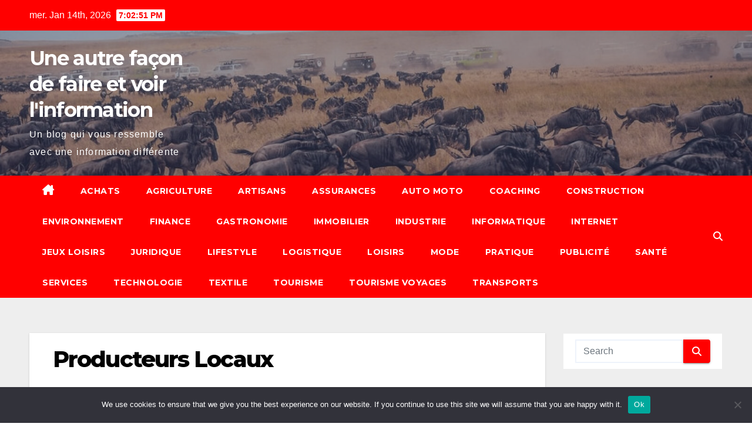

--- FILE ---
content_type: text/html; charset=UTF-8
request_url: https://efficientcall.fr/supermarches-producteurs-locaux/pexels-quang-nguyen-vinh-222549-6870827/
body_size: 17441
content:
<!DOCTYPE html>
<html dir="ltr" lang="fr-FR" prefix="og: https://ogp.me/ns#">
<head>
<meta charset="UTF-8">
<meta name="viewport" content="width=device-width, initial-scale=1">
<link rel="profile" href="https://gmpg.org/xfn/11">
<title>Producteurs Locaux - Une autre façon de faire et voir l'information</title>

		<!-- All in One SEO 4.9.3 - aioseo.com -->
	<meta name="robots" content="max-image-preview:large" />
	<meta name="author" content="Xavier Charles"/>
	<meta name="generator" content="All in One SEO (AIOSEO) 4.9.3" />
		<meta property="og:locale" content="fr_FR" />
		<meta property="og:site_name" content="Une autre façon de faire et voir l&#039;information - Un blog qui vous ressemble avec une information différente" />
		<meta property="og:type" content="article" />
		<meta property="og:title" content="Producteurs Locaux - Une autre façon de faire et voir l&#039;information" />
		<meta property="og:url" content="https://efficientcall.fr/supermarches-producteurs-locaux/pexels-quang-nguyen-vinh-222549-6870827/" />
		<meta property="article:published_time" content="2024-04-19T11:32:25+00:00" />
		<meta property="article:modified_time" content="2024-04-19T11:33:05+00:00" />
		<meta name="twitter:card" content="summary_large_image" />
		<meta name="twitter:title" content="Producteurs Locaux - Une autre façon de faire et voir l&#039;information" />
		<script type="application/ld+json" class="aioseo-schema">
			{"@context":"https:\/\/schema.org","@graph":[{"@type":"BreadcrumbList","@id":"https:\/\/efficientcall.fr\/supermarches-producteurs-locaux\/pexels-quang-nguyen-vinh-222549-6870827\/#breadcrumblist","itemListElement":[{"@type":"ListItem","@id":"https:\/\/efficientcall.fr#listItem","position":1,"name":"Accueil","item":"https:\/\/efficientcall.fr","nextItem":{"@type":"ListItem","@id":"https:\/\/efficientcall.fr\/supermarches-producteurs-locaux\/pexels-quang-nguyen-vinh-222549-6870827\/#listItem","name":"Producteurs Locaux"}},{"@type":"ListItem","@id":"https:\/\/efficientcall.fr\/supermarches-producteurs-locaux\/pexels-quang-nguyen-vinh-222549-6870827\/#listItem","position":2,"name":"Producteurs Locaux","previousItem":{"@type":"ListItem","@id":"https:\/\/efficientcall.fr#listItem","name":"Accueil"}}]},{"@type":"Organization","@id":"https:\/\/efficientcall.fr\/#organization","name":"Une autre fa\u00e7on de faire et voir l'information","description":"Un blog qui vous ressemble avec une information diff\u00e9rente","url":"https:\/\/efficientcall.fr\/"},{"@type":"Person","@id":"##author","url":"#","name":"Xavier Charles"},{"@type":"WebPage","@id":"https:\/\/efficientcall.fr\/supermarches-producteurs-locaux\/pexels-quang-nguyen-vinh-222549-6870827\/#webpage","url":"https:\/\/efficientcall.fr\/supermarches-producteurs-locaux\/pexels-quang-nguyen-vinh-222549-6870827\/","name":"Producteurs Locaux - Une autre fa\u00e7on de faire et voir l'information","inLanguage":"fr-FR","isPartOf":{"@id":"https:\/\/efficientcall.fr\/#website"},"breadcrumb":{"@id":"https:\/\/efficientcall.fr\/supermarches-producteurs-locaux\/pexels-quang-nguyen-vinh-222549-6870827\/#breadcrumblist"},"author":{"@id":"##author"},"creator":{"@id":"##author"},"datePublished":"2024-04-19T13:32:25+02:00","dateModified":"2024-04-19T13:33:05+02:00"},{"@type":"WebSite","@id":"https:\/\/efficientcall.fr\/#website","url":"https:\/\/efficientcall.fr\/","name":"Une autre fa\u00e7on de faire et voir l'information","description":"Un blog qui vous ressemble avec une information diff\u00e9rente","inLanguage":"fr-FR","publisher":{"@id":"https:\/\/efficientcall.fr\/#organization"}}]}
		</script>
		<!-- All in One SEO -->

<link rel='dns-prefetch' href='//www.googletagmanager.com' />
<link rel='dns-prefetch' href='//fonts.googleapis.com' />
<link rel='dns-prefetch' href='//pagead2.googlesyndication.com' />
<link rel="alternate" type="application/rss+xml" title="Une autre façon de faire et voir l&#039;information &raquo; Flux" href="https://efficientcall.fr/feed/" />
<link rel="alternate" type="application/rss+xml" title="Une autre façon de faire et voir l&#039;information &raquo; Flux des commentaires" href="https://efficientcall.fr/comments/feed/" />
<link rel="alternate" type="application/rss+xml" title="Une autre façon de faire et voir l&#039;information &raquo; Producteurs Locaux Flux des commentaires" href="https://efficientcall.fr/supermarches-producteurs-locaux/pexels-quang-nguyen-vinh-222549-6870827/feed/" />
<link rel="alternate" title="oEmbed (JSON)" type="application/json+oembed" href="https://efficientcall.fr/wp-json/oembed/1.0/embed?url=https%3A%2F%2Fefficientcall.fr%2Fsupermarches-producteurs-locaux%2Fpexels-quang-nguyen-vinh-222549-6870827%2F" />
<link rel="alternate" title="oEmbed (XML)" type="text/xml+oembed" href="https://efficientcall.fr/wp-json/oembed/1.0/embed?url=https%3A%2F%2Fefficientcall.fr%2Fsupermarches-producteurs-locaux%2Fpexels-quang-nguyen-vinh-222549-6870827%2F&#038;format=xml" />
<style id='wp-img-auto-sizes-contain-inline-css'>
img:is([sizes=auto i],[sizes^="auto," i]){contain-intrinsic-size:3000px 1500px}
/*# sourceURL=wp-img-auto-sizes-contain-inline-css */
</style>

<link rel='stylesheet' id='flex-posts-css' href='https://efficientcall.fr/wp-content/plugins/flex-posts/public/css/flex-posts.min.css?ver=1.12.0' media='all' />
<style id='wp-emoji-styles-inline-css'>

	img.wp-smiley, img.emoji {
		display: inline !important;
		border: none !important;
		box-shadow: none !important;
		height: 1em !important;
		width: 1em !important;
		margin: 0 0.07em !important;
		vertical-align: -0.1em !important;
		background: none !important;
		padding: 0 !important;
	}
/*# sourceURL=wp-emoji-styles-inline-css */
</style>
<style id='classic-theme-styles-inline-css'>
/*! This file is auto-generated */
.wp-block-button__link{color:#fff;background-color:#32373c;border-radius:9999px;box-shadow:none;text-decoration:none;padding:calc(.667em + 2px) calc(1.333em + 2px);font-size:1.125em}.wp-block-file__button{background:#32373c;color:#fff;text-decoration:none}
/*# sourceURL=/wp-includes/css/classic-themes.min.css */
</style>
<link rel='stylesheet' id='cookie-notice-front-css' href='https://efficientcall.fr/wp-content/plugins/cookie-notice/css/front.min.css?ver=2.5.11' media='all' />
<link rel='stylesheet' id='widgetopts-styles-css' href='https://efficientcall.fr/wp-content/plugins/widget-options/assets/css/widget-options.css?ver=4.1.3' media='all' />
<link crossorigin="anonymous" rel='stylesheet' id='newsup-fonts-css' href='//fonts.googleapis.com/css?family=Montserrat%3A400%2C500%2C700%2C800%7CWork%2BSans%3A300%2C400%2C500%2C600%2C700%2C800%2C900%26display%3Dswap&#038;subset=latin%2Clatin-ext' media='all' />
<link rel='stylesheet' id='bootstrap-css' href='https://efficientcall.fr/wp-content/themes/newsup/css/bootstrap.css?ver=aeed25d860594173a1fbf94fa6677183' media='all' />
<link rel='stylesheet' id='newsup-style-css' href='https://efficientcall.fr/wp-content/themes/newsbulk/style.css?ver=aeed25d860594173a1fbf94fa6677183' media='all' />
<link rel='stylesheet' id='font-awesome-5-all-css' href='https://efficientcall.fr/wp-content/themes/newsup/css/font-awesome/css/all.min.css?ver=aeed25d860594173a1fbf94fa6677183' media='all' />
<link rel='stylesheet' id='font-awesome-4-shim-css' href='https://efficientcall.fr/wp-content/themes/newsup/css/font-awesome/css/v4-shims.min.css?ver=aeed25d860594173a1fbf94fa6677183' media='all' />
<link rel='stylesheet' id='owl-carousel-css' href='https://efficientcall.fr/wp-content/themes/newsup/css/owl.carousel.css?ver=aeed25d860594173a1fbf94fa6677183' media='all' />
<link rel='stylesheet' id='smartmenus-css' href='https://efficientcall.fr/wp-content/themes/newsup/css/jquery.smartmenus.bootstrap.css?ver=aeed25d860594173a1fbf94fa6677183' media='all' />
<link rel='stylesheet' id='newsup-custom-css-css' href='https://efficientcall.fr/wp-content/themes/newsup/inc/ansar/customize/css/customizer.css?ver=1.0' media='all' />
<link rel='stylesheet' id='newsup-style-parent-css' href='https://efficientcall.fr/wp-content/themes/newsup/style.css?ver=aeed25d860594173a1fbf94fa6677183' media='all' />
<link rel='stylesheet' id='newsbulk-style-css' href='https://efficientcall.fr/wp-content/themes/newsbulk/style.css?ver=1.0' media='all' />
<link rel='stylesheet' id='newsbulk-default-css-css' href='https://efficientcall.fr/wp-content/themes/newsbulk/css/colors/default.css?ver=aeed25d860594173a1fbf94fa6677183' media='all' />
<script id="cookie-notice-front-js-before">
var cnArgs = {"ajaxUrl":"https:\/\/efficientcall.fr\/wp-admin\/admin-ajax.php","nonce":"db95520157","hideEffect":"fade","position":"bottom","onScroll":false,"onScrollOffset":100,"onClick":false,"cookieName":"cookie_notice_accepted","cookieTime":2592000,"cookieTimeRejected":2592000,"globalCookie":false,"redirection":false,"cache":true,"revokeCookies":false,"revokeCookiesOpt":"automatic"};

//# sourceURL=cookie-notice-front-js-before
</script>
<script src="https://efficientcall.fr/wp-content/plugins/cookie-notice/js/front.min.js?ver=2.5.11" id="cookie-notice-front-js"></script>
<script src="https://efficientcall.fr/wp-includes/js/jquery/jquery.min.js?ver=3.7.1" id="jquery-core-js"></script>
<script src="https://efficientcall.fr/wp-includes/js/jquery/jquery-migrate.min.js?ver=3.4.1" id="jquery-migrate-js"></script>
<script src="https://efficientcall.fr/wp-content/themes/newsup/js/navigation.js?ver=aeed25d860594173a1fbf94fa6677183" id="newsup-navigation-js"></script>
<script src="https://efficientcall.fr/wp-content/themes/newsup/js/bootstrap.js?ver=aeed25d860594173a1fbf94fa6677183" id="bootstrap-js"></script>
<script src="https://efficientcall.fr/wp-content/themes/newsup/js/owl.carousel.min.js?ver=aeed25d860594173a1fbf94fa6677183" id="owl-carousel-min-js"></script>
<script src="https://efficientcall.fr/wp-content/themes/newsup/js/jquery.smartmenus.js?ver=aeed25d860594173a1fbf94fa6677183" id="smartmenus-js-js"></script>
<script src="https://efficientcall.fr/wp-content/themes/newsup/js/jquery.smartmenus.bootstrap.js?ver=aeed25d860594173a1fbf94fa6677183" id="bootstrap-smartmenus-js-js"></script>
<script src="https://efficientcall.fr/wp-content/themes/newsup/js/jquery.marquee.js?ver=aeed25d860594173a1fbf94fa6677183" id="newsup-marquee-js-js"></script>
<script src="https://efficientcall.fr/wp-content/themes/newsup/js/main.js?ver=aeed25d860594173a1fbf94fa6677183" id="newsup-main-js-js"></script>

<!-- Extrait de code de la balise Google (gtag.js) ajouté par Site Kit -->
<!-- Extrait Google Analytics ajouté par Site Kit -->
<script src="https://www.googletagmanager.com/gtag/js?id=GT-TNSNT5B" id="google_gtagjs-js" async></script>
<script id="google_gtagjs-js-after">
window.dataLayer = window.dataLayer || [];function gtag(){dataLayer.push(arguments);}
gtag("set","linker",{"domains":["efficientcall.fr"]});
gtag("js", new Date());
gtag("set", "developer_id.dZTNiMT", true);
gtag("config", "GT-TNSNT5B");
//# sourceURL=google_gtagjs-js-after
</script>
<link rel="https://api.w.org/" href="https://efficientcall.fr/wp-json/" /><link rel="alternate" title="JSON" type="application/json" href="https://efficientcall.fr/wp-json/wp/v2/media/3001" /><!-- Advance Canonical URL (Basic) --><link rel="canonical" href="https://efficientcall.fr/supermarches-producteurs-locaux/pexels-quang-nguyen-vinh-222549-6870827/"><!-- Advance Canonical URL --><meta name="generator" content="Site Kit by Google 1.170.0" /> 
<style type="text/css" id="custom-background-css">
    .wrapper { background-color: #eee; }
</style>

<!-- Balises Meta Google AdSense ajoutées par Site Kit -->
<meta name="google-adsense-platform-account" content="ca-host-pub-2644536267352236">
<meta name="google-adsense-platform-domain" content="sitekit.withgoogle.com">
<!-- Fin des balises Meta End Google AdSense ajoutées par Site Kit -->
<style>.recentcomments a{display:inline !important;padding:0 !important;margin:0 !important;}</style>    <style type="text/css">
            body .site-title a,
        body .site-description {
            color: ##143745;
        }

        .site-branding-text .site-title a {
                font-size: px;
            }

            @media only screen and (max-width: 640px) {
                .site-branding-text .site-title a {
                    font-size: 40px;

                }
            }

            @media only screen and (max-width: 375px) {
                .site-branding-text .site-title a {
                    font-size: 32px;

                }
            }

        </style>
    
<!-- Extrait Google AdSense ajouté par Site Kit -->
<script async src="https://pagead2.googlesyndication.com/pagead/js/adsbygoogle.js?client=ca-pub-9452625998653244&amp;host=ca-host-pub-2644536267352236" crossorigin="anonymous"></script>

<!-- End Google AdSense snippet added by Site Kit -->
<link rel="icon" href="https://efficientcall.fr/wp-content/uploads/2019/02/cropped-arrivee-32x32.jpg" sizes="32x32" />
<link rel="icon" href="https://efficientcall.fr/wp-content/uploads/2019/02/cropped-arrivee-192x192.jpg" sizes="192x192" />
<link rel="apple-touch-icon" href="https://efficientcall.fr/wp-content/uploads/2019/02/cropped-arrivee-180x180.jpg" />
<meta name="msapplication-TileImage" content="https://efficientcall.fr/wp-content/uploads/2019/02/cropped-arrivee-270x270.jpg" />
<style id='global-styles-inline-css'>
:root{--wp--preset--aspect-ratio--square: 1;--wp--preset--aspect-ratio--4-3: 4/3;--wp--preset--aspect-ratio--3-4: 3/4;--wp--preset--aspect-ratio--3-2: 3/2;--wp--preset--aspect-ratio--2-3: 2/3;--wp--preset--aspect-ratio--16-9: 16/9;--wp--preset--aspect-ratio--9-16: 9/16;--wp--preset--color--black: #000000;--wp--preset--color--cyan-bluish-gray: #abb8c3;--wp--preset--color--white: #ffffff;--wp--preset--color--pale-pink: #f78da7;--wp--preset--color--vivid-red: #cf2e2e;--wp--preset--color--luminous-vivid-orange: #ff6900;--wp--preset--color--luminous-vivid-amber: #fcb900;--wp--preset--color--light-green-cyan: #7bdcb5;--wp--preset--color--vivid-green-cyan: #00d084;--wp--preset--color--pale-cyan-blue: #8ed1fc;--wp--preset--color--vivid-cyan-blue: #0693e3;--wp--preset--color--vivid-purple: #9b51e0;--wp--preset--gradient--vivid-cyan-blue-to-vivid-purple: linear-gradient(135deg,rgb(6,147,227) 0%,rgb(155,81,224) 100%);--wp--preset--gradient--light-green-cyan-to-vivid-green-cyan: linear-gradient(135deg,rgb(122,220,180) 0%,rgb(0,208,130) 100%);--wp--preset--gradient--luminous-vivid-amber-to-luminous-vivid-orange: linear-gradient(135deg,rgb(252,185,0) 0%,rgb(255,105,0) 100%);--wp--preset--gradient--luminous-vivid-orange-to-vivid-red: linear-gradient(135deg,rgb(255,105,0) 0%,rgb(207,46,46) 100%);--wp--preset--gradient--very-light-gray-to-cyan-bluish-gray: linear-gradient(135deg,rgb(238,238,238) 0%,rgb(169,184,195) 100%);--wp--preset--gradient--cool-to-warm-spectrum: linear-gradient(135deg,rgb(74,234,220) 0%,rgb(151,120,209) 20%,rgb(207,42,186) 40%,rgb(238,44,130) 60%,rgb(251,105,98) 80%,rgb(254,248,76) 100%);--wp--preset--gradient--blush-light-purple: linear-gradient(135deg,rgb(255,206,236) 0%,rgb(152,150,240) 100%);--wp--preset--gradient--blush-bordeaux: linear-gradient(135deg,rgb(254,205,165) 0%,rgb(254,45,45) 50%,rgb(107,0,62) 100%);--wp--preset--gradient--luminous-dusk: linear-gradient(135deg,rgb(255,203,112) 0%,rgb(199,81,192) 50%,rgb(65,88,208) 100%);--wp--preset--gradient--pale-ocean: linear-gradient(135deg,rgb(255,245,203) 0%,rgb(182,227,212) 50%,rgb(51,167,181) 100%);--wp--preset--gradient--electric-grass: linear-gradient(135deg,rgb(202,248,128) 0%,rgb(113,206,126) 100%);--wp--preset--gradient--midnight: linear-gradient(135deg,rgb(2,3,129) 0%,rgb(40,116,252) 100%);--wp--preset--font-size--small: 13px;--wp--preset--font-size--medium: 20px;--wp--preset--font-size--large: 36px;--wp--preset--font-size--x-large: 42px;--wp--preset--spacing--20: 0.44rem;--wp--preset--spacing--30: 0.67rem;--wp--preset--spacing--40: 1rem;--wp--preset--spacing--50: 1.5rem;--wp--preset--spacing--60: 2.25rem;--wp--preset--spacing--70: 3.38rem;--wp--preset--spacing--80: 5.06rem;--wp--preset--shadow--natural: 6px 6px 9px rgba(0, 0, 0, 0.2);--wp--preset--shadow--deep: 12px 12px 50px rgba(0, 0, 0, 0.4);--wp--preset--shadow--sharp: 6px 6px 0px rgba(0, 0, 0, 0.2);--wp--preset--shadow--outlined: 6px 6px 0px -3px rgb(255, 255, 255), 6px 6px rgb(0, 0, 0);--wp--preset--shadow--crisp: 6px 6px 0px rgb(0, 0, 0);}:root :where(.is-layout-flow) > :first-child{margin-block-start: 0;}:root :where(.is-layout-flow) > :last-child{margin-block-end: 0;}:root :where(.is-layout-flow) > *{margin-block-start: 24px;margin-block-end: 0;}:root :where(.is-layout-constrained) > :first-child{margin-block-start: 0;}:root :where(.is-layout-constrained) > :last-child{margin-block-end: 0;}:root :where(.is-layout-constrained) > *{margin-block-start: 24px;margin-block-end: 0;}:root :where(.is-layout-flex){gap: 24px;}:root :where(.is-layout-grid){gap: 24px;}body .is-layout-flex{display: flex;}.is-layout-flex{flex-wrap: wrap;align-items: center;}.is-layout-flex > :is(*, div){margin: 0;}body .is-layout-grid{display: grid;}.is-layout-grid > :is(*, div){margin: 0;}.has-black-color{color: var(--wp--preset--color--black) !important;}.has-cyan-bluish-gray-color{color: var(--wp--preset--color--cyan-bluish-gray) !important;}.has-white-color{color: var(--wp--preset--color--white) !important;}.has-pale-pink-color{color: var(--wp--preset--color--pale-pink) !important;}.has-vivid-red-color{color: var(--wp--preset--color--vivid-red) !important;}.has-luminous-vivid-orange-color{color: var(--wp--preset--color--luminous-vivid-orange) !important;}.has-luminous-vivid-amber-color{color: var(--wp--preset--color--luminous-vivid-amber) !important;}.has-light-green-cyan-color{color: var(--wp--preset--color--light-green-cyan) !important;}.has-vivid-green-cyan-color{color: var(--wp--preset--color--vivid-green-cyan) !important;}.has-pale-cyan-blue-color{color: var(--wp--preset--color--pale-cyan-blue) !important;}.has-vivid-cyan-blue-color{color: var(--wp--preset--color--vivid-cyan-blue) !important;}.has-vivid-purple-color{color: var(--wp--preset--color--vivid-purple) !important;}.has-black-background-color{background-color: var(--wp--preset--color--black) !important;}.has-cyan-bluish-gray-background-color{background-color: var(--wp--preset--color--cyan-bluish-gray) !important;}.has-white-background-color{background-color: var(--wp--preset--color--white) !important;}.has-pale-pink-background-color{background-color: var(--wp--preset--color--pale-pink) !important;}.has-vivid-red-background-color{background-color: var(--wp--preset--color--vivid-red) !important;}.has-luminous-vivid-orange-background-color{background-color: var(--wp--preset--color--luminous-vivid-orange) !important;}.has-luminous-vivid-amber-background-color{background-color: var(--wp--preset--color--luminous-vivid-amber) !important;}.has-light-green-cyan-background-color{background-color: var(--wp--preset--color--light-green-cyan) !important;}.has-vivid-green-cyan-background-color{background-color: var(--wp--preset--color--vivid-green-cyan) !important;}.has-pale-cyan-blue-background-color{background-color: var(--wp--preset--color--pale-cyan-blue) !important;}.has-vivid-cyan-blue-background-color{background-color: var(--wp--preset--color--vivid-cyan-blue) !important;}.has-vivid-purple-background-color{background-color: var(--wp--preset--color--vivid-purple) !important;}.has-black-border-color{border-color: var(--wp--preset--color--black) !important;}.has-cyan-bluish-gray-border-color{border-color: var(--wp--preset--color--cyan-bluish-gray) !important;}.has-white-border-color{border-color: var(--wp--preset--color--white) !important;}.has-pale-pink-border-color{border-color: var(--wp--preset--color--pale-pink) !important;}.has-vivid-red-border-color{border-color: var(--wp--preset--color--vivid-red) !important;}.has-luminous-vivid-orange-border-color{border-color: var(--wp--preset--color--luminous-vivid-orange) !important;}.has-luminous-vivid-amber-border-color{border-color: var(--wp--preset--color--luminous-vivid-amber) !important;}.has-light-green-cyan-border-color{border-color: var(--wp--preset--color--light-green-cyan) !important;}.has-vivid-green-cyan-border-color{border-color: var(--wp--preset--color--vivid-green-cyan) !important;}.has-pale-cyan-blue-border-color{border-color: var(--wp--preset--color--pale-cyan-blue) !important;}.has-vivid-cyan-blue-border-color{border-color: var(--wp--preset--color--vivid-cyan-blue) !important;}.has-vivid-purple-border-color{border-color: var(--wp--preset--color--vivid-purple) !important;}.has-vivid-cyan-blue-to-vivid-purple-gradient-background{background: var(--wp--preset--gradient--vivid-cyan-blue-to-vivid-purple) !important;}.has-light-green-cyan-to-vivid-green-cyan-gradient-background{background: var(--wp--preset--gradient--light-green-cyan-to-vivid-green-cyan) !important;}.has-luminous-vivid-amber-to-luminous-vivid-orange-gradient-background{background: var(--wp--preset--gradient--luminous-vivid-amber-to-luminous-vivid-orange) !important;}.has-luminous-vivid-orange-to-vivid-red-gradient-background{background: var(--wp--preset--gradient--luminous-vivid-orange-to-vivid-red) !important;}.has-very-light-gray-to-cyan-bluish-gray-gradient-background{background: var(--wp--preset--gradient--very-light-gray-to-cyan-bluish-gray) !important;}.has-cool-to-warm-spectrum-gradient-background{background: var(--wp--preset--gradient--cool-to-warm-spectrum) !important;}.has-blush-light-purple-gradient-background{background: var(--wp--preset--gradient--blush-light-purple) !important;}.has-blush-bordeaux-gradient-background{background: var(--wp--preset--gradient--blush-bordeaux) !important;}.has-luminous-dusk-gradient-background{background: var(--wp--preset--gradient--luminous-dusk) !important;}.has-pale-ocean-gradient-background{background: var(--wp--preset--gradient--pale-ocean) !important;}.has-electric-grass-gradient-background{background: var(--wp--preset--gradient--electric-grass) !important;}.has-midnight-gradient-background{background: var(--wp--preset--gradient--midnight) !important;}.has-small-font-size{font-size: var(--wp--preset--font-size--small) !important;}.has-medium-font-size{font-size: var(--wp--preset--font-size--medium) !important;}.has-large-font-size{font-size: var(--wp--preset--font-size--large) !important;}.has-x-large-font-size{font-size: var(--wp--preset--font-size--x-large) !important;}
/*# sourceURL=global-styles-inline-css */
</style>
</head>
<body data-rsssl=1 class="attachment wp-singular attachment-template-default single single-attachment postid-3001 attachmentid-3001 attachment-jpeg wp-embed-responsive wp-theme-newsup wp-child-theme-newsbulk cookies-not-set ta-hide-date-author-in-list" >
<div id="page" class="site">
<a class="skip-link screen-reader-text" href="#content">
Skip to content</a>
    <div class="wrapper">
        <header class="mg-headwidget">
            <!--==================== TOP BAR ====================-->

            <div class="mg-head-detail hidden-xs">
    <div class="container-fluid">
        <div class="row align-items-center">
            <div class="col-md-6 col-xs-12">
                <ul class="info-left">
                                <li>mer. Jan 14th, 2026                 <span  id="time" class="time"></span>
                        </li>
                        </ul>
            </div>
            <div class="col-md-6 col-xs-12">
                <ul class="mg-social info-right">
                                    </ul>
            </div>
        </div>
    </div>
</div>
            <div class="clearfix"></div>
                        <div class="mg-nav-widget-area-back" style='background-image: url("https://efficientcall.fr/wp-content/uploads/2018/10/cropped-kenya_.jpg" );'>
                        <div class="overlay">
              <div class="inner"  style="background-color:rgba(32,47,91,0.4);" > 
                <div class="container-fluid">
                    <div class="mg-nav-widget-area">
                        <div class="row align-items-center">
                                                      <div class="col-md-3 col-sm-4 text-center-xs">
                                                              <div class="navbar-header">
                                                                <div class="site-branding-text">
                                                                <p class="site-title"> <a href="https://efficientcall.fr/" rel="home">Une autre façon de faire et voir l&#039;information</a></p>
                                                                <p class="site-description">Un blog qui vous ressemble avec une information différente</p>
                                </div>
                                                              </div>
                            </div>
                           
                        </div>
                    </div>
                </div>
              </div>
              </div>
          </div>
    <div class="mg-menu-full">
      <nav class="navbar navbar-expand-lg navbar-wp">
        <div class="container-fluid">
          <!-- Right nav -->
                    <div class="m-header align-items-center">
                                                <a class="mobilehomebtn" href="https://efficientcall.fr"><span class="fas fa-home"></span></a>
                        <!-- navbar-toggle -->
                        <button class="navbar-toggler mx-auto" type="button" data-toggle="collapse" data-target="#navbar-wp" aria-controls="navbarSupportedContent" aria-expanded="false" aria-label="Toggle navigation">
                          <i class="fas fa-bars"></i>
                        </button>
                        <!-- /navbar-toggle -->
                        <div class="dropdown show mg-search-box pr-2 d-none">
                            <a class="dropdown-toggle msearch ml-auto" href="#" role="button" id="dropdownMenuLink" data-toggle="dropdown" aria-haspopup="true" aria-expanded="false">
                               <i class="fas fa-search"></i>
                            </a>

                            <div class="dropdown-menu searchinner" aria-labelledby="dropdownMenuLink">
                        <form role="search" method="get" id="searchform" action="https://efficientcall.fr/">
  <div class="input-group">
    <input type="search" class="form-control" placeholder="Search" value="" name="s" />
    <span class="input-group-btn btn-default">
    <button type="submit" class="btn"> <i class="fas fa-search"></i> </button>
    </span> </div>
</form>                      </div>
                        </div>
                        
                    </div>
                    <!-- /Right nav -->
         
          
                  <div class="collapse navbar-collapse" id="navbar-wp">
                  	<div class="d-md-block">
                  <ul id="menu-menu-principal" class="nav navbar-nav mr-auto"><li class="active home"><a class="homebtn" href="https://efficientcall.fr"><span class='fa-solid fa-house-chimney'></span></a></li><li id="menu-item-3591" class="menu-item menu-item-type-taxonomy menu-item-object-category menu-item-3591"><a class="nav-link" title="Achats" href="https://efficientcall.fr/category/achats/">Achats</a></li>
<li id="menu-item-3592" class="menu-item menu-item-type-taxonomy menu-item-object-category menu-item-3592"><a class="nav-link" title="Agriculture" href="https://efficientcall.fr/category/agriculture/">Agriculture</a></li>
<li id="menu-item-3593" class="menu-item menu-item-type-taxonomy menu-item-object-category menu-item-3593"><a class="nav-link" title="Artisans" href="https://efficientcall.fr/category/artisans/">Artisans</a></li>
<li id="menu-item-3594" class="menu-item menu-item-type-taxonomy menu-item-object-category menu-item-3594"><a class="nav-link" title="Assurances" href="https://efficientcall.fr/category/assurances/">Assurances</a></li>
<li id="menu-item-3595" class="menu-item menu-item-type-taxonomy menu-item-object-category menu-item-3595"><a class="nav-link" title="Auto Moto" href="https://efficientcall.fr/category/auto-moto/">Auto Moto</a></li>
<li id="menu-item-3596" class="menu-item menu-item-type-taxonomy menu-item-object-category menu-item-3596"><a class="nav-link" title="Coaching" href="https://efficientcall.fr/category/coaching/">Coaching</a></li>
<li id="menu-item-3597" class="menu-item menu-item-type-taxonomy menu-item-object-category menu-item-3597"><a class="nav-link" title="Construction" href="https://efficientcall.fr/category/construction/">Construction</a></li>
<li id="menu-item-3598" class="menu-item menu-item-type-taxonomy menu-item-object-category menu-item-3598"><a class="nav-link" title="Environnement" href="https://efficientcall.fr/category/environnement/">Environnement</a></li>
<li id="menu-item-3599" class="menu-item menu-item-type-taxonomy menu-item-object-category menu-item-3599"><a class="nav-link" title="Finance" href="https://efficientcall.fr/category/finance/">Finance</a></li>
<li id="menu-item-3600" class="menu-item menu-item-type-taxonomy menu-item-object-category menu-item-3600"><a class="nav-link" title="Gastronomie" href="https://efficientcall.fr/category/gastronomie/">Gastronomie</a></li>
<li id="menu-item-3601" class="menu-item menu-item-type-taxonomy menu-item-object-category menu-item-3601"><a class="nav-link" title="Immobilier" href="https://efficientcall.fr/category/immobilier/">Immobilier</a></li>
<li id="menu-item-3602" class="menu-item menu-item-type-taxonomy menu-item-object-category menu-item-3602"><a class="nav-link" title="Industrie" href="https://efficientcall.fr/category/industrie/">Industrie</a></li>
<li id="menu-item-3603" class="menu-item menu-item-type-taxonomy menu-item-object-category menu-item-3603"><a class="nav-link" title="Informatique" href="https://efficientcall.fr/category/informatique/">Informatique</a></li>
<li id="menu-item-3604" class="menu-item menu-item-type-taxonomy menu-item-object-category menu-item-3604"><a class="nav-link" title="Internet" href="https://efficientcall.fr/category/internet/">Internet</a></li>
<li id="menu-item-3605" class="menu-item menu-item-type-taxonomy menu-item-object-category menu-item-3605"><a class="nav-link" title="Jeux Loisirs" href="https://efficientcall.fr/category/jeux-loisirs/">Jeux Loisirs</a></li>
<li id="menu-item-3606" class="menu-item menu-item-type-taxonomy menu-item-object-category menu-item-3606"><a class="nav-link" title="Juridique" href="https://efficientcall.fr/category/juridique/">Juridique</a></li>
<li id="menu-item-3607" class="menu-item menu-item-type-taxonomy menu-item-object-category menu-item-3607"><a class="nav-link" title="Lifestyle" href="https://efficientcall.fr/category/lifestyle/">Lifestyle</a></li>
<li id="menu-item-3608" class="menu-item menu-item-type-taxonomy menu-item-object-category menu-item-3608"><a class="nav-link" title="Logistique" href="https://efficientcall.fr/category/logistique/">Logistique</a></li>
<li id="menu-item-3609" class="menu-item menu-item-type-taxonomy menu-item-object-category menu-item-3609"><a class="nav-link" title="Loisirs" href="https://efficientcall.fr/category/loisirs/">Loisirs</a></li>
<li id="menu-item-3610" class="menu-item menu-item-type-taxonomy menu-item-object-category menu-item-3610"><a class="nav-link" title="Mode" href="https://efficientcall.fr/category/mode/">Mode</a></li>
<li id="menu-item-3611" class="menu-item menu-item-type-taxonomy menu-item-object-category menu-item-3611"><a class="nav-link" title="Pratique" href="https://efficientcall.fr/category/pratique/">Pratique</a></li>
<li id="menu-item-3612" class="menu-item menu-item-type-taxonomy menu-item-object-category menu-item-3612"><a class="nav-link" title="Publicité" href="https://efficientcall.fr/category/publicite/">Publicité</a></li>
<li id="menu-item-3613" class="menu-item menu-item-type-taxonomy menu-item-object-category menu-item-3613"><a class="nav-link" title="Santé" href="https://efficientcall.fr/category/sante/">Santé</a></li>
<li id="menu-item-3614" class="menu-item menu-item-type-taxonomy menu-item-object-category menu-item-3614"><a class="nav-link" title="Services" href="https://efficientcall.fr/category/services/">Services</a></li>
<li id="menu-item-3615" class="menu-item menu-item-type-taxonomy menu-item-object-category menu-item-3615"><a class="nav-link" title="Technologie" href="https://efficientcall.fr/category/technologie/">Technologie</a></li>
<li id="menu-item-3616" class="menu-item menu-item-type-taxonomy menu-item-object-category menu-item-3616"><a class="nav-link" title="Textile" href="https://efficientcall.fr/category/textile/">Textile</a></li>
<li id="menu-item-3617" class="menu-item menu-item-type-taxonomy menu-item-object-category menu-item-3617"><a class="nav-link" title="Tourisme" href="https://efficientcall.fr/category/tourisme/">Tourisme</a></li>
<li id="menu-item-3618" class="menu-item menu-item-type-taxonomy menu-item-object-category menu-item-3618"><a class="nav-link" title="Tourisme Voyages" href="https://efficientcall.fr/category/tourisme-voyages/">Tourisme Voyages</a></li>
<li id="menu-item-3619" class="menu-item menu-item-type-taxonomy menu-item-object-category menu-item-3619"><a class="nav-link" title="Transports" href="https://efficientcall.fr/category/transports/">Transports</a></li>
</ul>        				</div>		
              		</div>
                  <!-- Right nav -->
                    <div class="desk-header pl-3 ml-auto my-2 my-lg-0 position-relative align-items-center">
                        <!-- /navbar-toggle -->
                        <div class="dropdown show mg-search-box">
                      <a class="dropdown-toggle msearch ml-auto" href="#" role="button" id="dropdownMenuLink" data-toggle="dropdown" aria-haspopup="true" aria-expanded="false">
                       <i class="fas fa-search"></i>
                      </a>
                      <div class="dropdown-menu searchinner" aria-labelledby="dropdownMenuLink">
                        <form role="search" method="get" id="searchform" action="https://efficientcall.fr/">
  <div class="input-group">
    <input type="search" class="form-control" placeholder="Search" value="" name="s" />
    <span class="input-group-btn btn-default">
    <button type="submit" class="btn"> <i class="fas fa-search"></i> </button>
    </span> </div>
</form>                      </div>
                    </div>
                    </div>
                    <!-- /Right nav --> 
          </div>
      </nav> <!-- /Navigation -->
    </div>
</header>
<div class="clearfix"></div>
 <!-- =========================
     Page Content Section      
============================== -->
<main id="content" class="single-class content">
  <!--container-->
    <div class="container-fluid">
      <!--row-->
        <div class="row">
                  <div class="col-lg-9 col-md-8">
                                <div class="mg-blog-post-box"> 
                    <div class="mg-header">
                                                <h1 class="title single"> <a title="Permalink to: Producteurs Locaux">
                            Producteurs Locaux</a>
                        </h1>
                                                <div class="media mg-info-author-block"> 
                                                        <a class="mg-author-pic" href="#">  </a>
                                                        <div class="media-body">
                                                            <h4 class="media-heading"><span>By</span><a href="#">Xavier Charles</a></h4>
                                                            <span class="mg-blog-date"><i class="fas fa-clock"></i> 
                                    Avr 19, 2024                                </span>
                                                        </div>
                        </div>
                                            </div>
                                        <article class="page-content-single small single">
                        <p class="attachment"><a href='https://efficientcall.fr/wp-content/uploads/2024/04/pexels-quang-nguyen-vinh-222549-6870827.jpg'><img fetchpriority="high" decoding="async" width="300" height="200" src="https://efficientcall.fr/wp-content/uploads/2024/04/pexels-quang-nguyen-vinh-222549-6870827-300x200.jpg" class="attachment-medium size-medium" alt="Producteurs Locaux" srcset="https://efficientcall.fr/wp-content/uploads/2024/04/pexels-quang-nguyen-vinh-222549-6870827-300x200.jpg 300w, https://efficientcall.fr/wp-content/uploads/2024/04/pexels-quang-nguyen-vinh-222549-6870827-400x267.jpg 400w, https://efficientcall.fr/wp-content/uploads/2024/04/pexels-quang-nguyen-vinh-222549-6870827-768x512.jpg 768w, https://efficientcall.fr/wp-content/uploads/2024/04/pexels-quang-nguyen-vinh-222549-6870827-90x60.jpg 90w, https://efficientcall.fr/wp-content/uploads/2024/04/pexels-quang-nguyen-vinh-222549-6870827.jpg 1280w" sizes="(max-width: 300px) 100vw, 300px" /></a></p>
        <script>
        function pinIt() {
        var e = document.createElement('script');
        e.setAttribute('type','text/javascript');
        e.setAttribute('charset','UTF-8');
        e.setAttribute('src','https://assets.pinterest.com/js/pinmarklet.js?r='+Math.random()*99999999);
        document.body.appendChild(e);
        }
        </script>
        <div class="post-share">
            <div class="post-share-icons cf">
                <a href="https://www.facebook.com/sharer.php?u=https%3A%2F%2Fefficientcall.fr%2Fsupermarches-producteurs-locaux%2Fpexels-quang-nguyen-vinh-222549-6870827%2F" class="link facebook" target="_blank" >
                    <i class="fab fa-facebook"></i>
                </a>
                <a href="http://twitter.com/share?url=https%3A%2F%2Fefficientcall.fr%2Fsupermarches-producteurs-locaux%2Fpexels-quang-nguyen-vinh-222549-6870827%2F&#038;text=Producteurs%20Locaux" class="link x-twitter" target="_blank">
                    <i class="fa-brands fa-x-twitter"></i>
                </a>
                <a href="mailto:?subject=Producteurs%20Locaux&#038;body=https%3A%2F%2Fefficientcall.fr%2Fsupermarches-producteurs-locaux%2Fpexels-quang-nguyen-vinh-222549-6870827%2F" class="link email" target="_blank" >
                    <i class="fas fa-envelope"></i>
                </a>
                <a href="https://www.linkedin.com/sharing/share-offsite/?url=https%3A%2F%2Fefficientcall.fr%2Fsupermarches-producteurs-locaux%2Fpexels-quang-nguyen-vinh-222549-6870827%2F&#038;title=Producteurs%20Locaux" class="link linkedin" target="_blank" >
                    <i class="fab fa-linkedin"></i>
                </a>
                <a href="https://telegram.me/share/url?url=https%3A%2F%2Fefficientcall.fr%2Fsupermarches-producteurs-locaux%2Fpexels-quang-nguyen-vinh-222549-6870827%2F&#038;text&#038;title=Producteurs%20Locaux" class="link telegram" target="_blank" >
                    <i class="fab fa-telegram"></i>
                </a>
                <a href="javascript:pinIt();" class="link pinterest">
                    <i class="fab fa-pinterest"></i>
                </a>
                <a class="print-r" href="javascript:window.print()">
                    <i class="fas fa-print"></i>
                </a>  
            </div>
        </div>
                            <div class="clearfix mb-3"></div>
                        
	<nav class="navigation post-navigation" aria-label="Publications">
		<h2 class="screen-reader-text">Navigation de l’article</h2>
		<div class="nav-links"><div class="nav-previous"><a href="https://efficientcall.fr/supermarches-producteurs-locaux/" rel="prev">Supermarchés et Producteurs Locaux : Un Duo Gagnant ! <div class="fa fa-angle-double-right"></div><span></span></a></div></div>
	</nav>                                          </article>
                </div>
                        <div class="media mg-info-author-block">
            <a class="mg-author-pic" href="#"></a>
                <div class="media-body">
                  <h4 class="media-heading">By <a href ="#">Xavier Charles</a></h4>
                  <p></p>
                </div>
            </div>
                <div class="mg-featured-slider p-3 mb-4">
            <!--Start mg-realated-slider -->
            <!-- mg-sec-title -->
            <div class="mg-sec-title">
                <h4>Related Post</h4>
            </div>
            <!-- // mg-sec-title -->
            <div class="row">
                <!-- featured_post -->
                            </div> 
        </div>
        <!--End mg-realated-slider -->
        <div id="comments" class="comments-area mg-card-box padding-20 mb-md-0 mb-4">

		<div id="respond" class="comment-respond">
		<h3 id="reply-title" class="comment-reply-title">Laisser un commentaire <small><a rel="nofollow" id="cancel-comment-reply-link" href="/supermarches-producteurs-locaux/pexels-quang-nguyen-vinh-222549-6870827/#respond" style="display:none;">Annuler la réponse</a></small></h3><p class="must-log-in">Vous devez <a href="https://efficientcall.fr/wp-login.php?redirect_to=https%3A%2F%2Fefficientcall.fr%2Fsupermarches-producteurs-locaux%2Fpexels-quang-nguyen-vinh-222549-6870827%2F">vous connecter</a> pour publier un commentaire.</p>	</div><!-- #respond -->
	</div><!-- #comments -->        </div>
        <aside class="col-lg-3 col-md-4 sidebar-sticky">
                
<aside id="secondary" class="widget-area" role="complementary">
	<div id="sidebar-right" class="mg-sidebar">
		<div id="search-2" class="widget mg-widget widget_search"><form role="search" method="get" id="searchform" action="https://efficientcall.fr/">
  <div class="input-group">
    <input type="search" class="form-control" placeholder="Search" value="" name="s" />
    <span class="input-group-btn btn-default">
    <button type="submit" class="btn"> <i class="fas fa-search"></i> </button>
    </span> </div>
</form></div>
		<div id="recent-posts-2" class="widget mg-widget widget_recent_entries">
		<div class="mg-wid-title"><h6 class="wtitle">Articles récents</h6></div>
		<ul>
											<li>
					<a href="https://efficientcall.fr/stylo-tactique-moderne/">Défense intelligente : tous les avantages du stylo tactique moderne</a>
									</li>
											<li>
					<a href="https://efficientcall.fr/revendre-un-bien-immobilier-neuf/">Optimiser la revente de votre bien immobilier neuf : conseils et stratégies efficaces</a>
									</li>
											<li>
					<a href="https://efficientcall.fr/transformer-votre-salon/">Comment transformer votre salon pour une soirée sportive réussie ?</a>
									</li>
											<li>
					<a href="https://efficientcall.fr/services-carre-habitat/">Carre Habitat : Analyse complète de ses services et propositions</a>
									</li>
											<li>
					<a href="https://efficientcall.fr/les-pieces-detachees-pour-telephones/">Tout savoir sur les pièces détachées pour téléphones : guide complet</a>
									</li>
											<li>
					<a href="https://efficientcall.fr/adoucisseur-deau/">3 astuces pour optimiser l&rsquo;efficacité de votre adoucisseur d&rsquo;eau</a>
									</li>
											<li>
					<a href="https://efficientcall.fr/marche-immobilier-en-2026/">Les tendances actuelles du marché immobilier en 2026</a>
									</li>
											<li>
					<a href="https://efficientcall.fr/gestion-dentreprise-moderne/">Les défis contemporains de la gestion d&rsquo;entreprise moderne</a>
									</li>
											<li>
					<a href="https://efficientcall.fr/marche-immobilier-en-france/">Les tendances actuelles du marché immobilier en France</a>
									</li>
											<li>
					<a href="https://efficientcall.fr/repenser-le-marketing-pour-demain/">Stratégies innovantes : repenser le marketing pour demain</a>
									</li>
											<li>
					<a href="https://efficientcall.fr/revolutionnent-les-transports-urbains/">Les innovations vertes révolutionnent les transports urbains</a>
									</li>
											<li>
					<a href="https://efficientcall.fr/impact-des-energies-renouvelables/">L&rsquo;impact des énergies renouvelables sur notre environnement</a>
									</li>
											<li>
					<a href="https://efficientcall.fr/stage-permis-de-conduire/">Les avantages du stage permis de conduire pour les jeunes conducteurs</a>
									</li>
											<li>
					<a href="https://efficientcall.fr/les-avancees-technologiques/">Les avancées technologiques au cœur de notre quotidien</a>
									</li>
											<li>
					<a href="https://efficientcall.fr/optimiser-vos-achats-en-ligne/">Comment optimiser vos achats en ligne pour économiser plus</a>
									</li>
					</ul>

		</div><div id="recent-comments-2" class="widget mg-widget widget_recent_comments"><div class="mg-wid-title"><h6 class="wtitle">Commentaires récents</h6></div><ul id="recentcomments"><li class="recentcomments"><span class="comment-author-link">Plateforme décentralisée</span> dans <a href="https://efficientcall.fr/comprendre-le-domaine-de-la-crypto-monnaie-avec-cryptoast/#comment-10552">comprendre le domaine de la crypto-monnaie avec cryptoast</a></li><li class="recentcomments"><span class="comment-author-link"><a href="https://christine-andre.eu/" class="url" rel="ugc external nofollow">Christine Andre</a></span> dans <a href="https://efficientcall.fr/quels-sont-les-avantages-dun-forfait-mobile-sans-engagement/#comment-10241">Quels sont les avantages d’un forfait mobile sans engagement ?</a></li><li class="recentcomments"><span class="comment-author-link"><a href="https://linktr.ee/gk2021" class="url" rel="ugc external nofollow">Caroline</a></span> dans <a href="https://efficientcall.fr/comment-optimiser-mes-pages-sur-wix/#comment-9788">Comment optimiser mes pages sur wix ?</a></li><li class="recentcomments"><span class="comment-author-link"><a href="http://emploipourtous.fr/" class="url" rel="ugc external nofollow">emploipourtous.fr</a></span> dans <a href="https://efficientcall.fr/comment-choisir-le-fabricant-de-cles-usb-publicitaires-personnalisees/#comment-833">Comment choisir le fabricant de clés usb publicitaires personnalisées ?</a></li><li class="recentcomments"><span class="comment-author-link"><a href="http://noblaccueil.fr/" class="url" rel="ugc external nofollow">noblaccueil.fr</a></span> dans <a href="https://efficientcall.fr/quel-est-le-prix-de-la-construction-dune-maison-en-bois/#comment-783">Quel est le prix de la construction d’une maison en bois?</a></li><li class="recentcomments"><span class="comment-author-link"><a href="http://www.coursexcel.com/formation-excel.html" class="url" rel="ugc external nofollow">formation excel</a></span> dans <a href="https://efficientcall.fr/creer-cv-internet-augmenter-chances-etre-recrute/#comment-861">Créer un CV sur internet : un atout pour augmenter vos chances d’être recruté</a></li><li class="recentcomments"><span class="comment-author-link"><a href="http://synerj-emploi.fr/" class="url" rel="ugc external nofollow">synerj-emploi.fr</a></span> dans <a href="https://efficientcall.fr/quel-est-le-prix-de-la-construction-dune-maison-en-bois/#comment-840">Quel est le prix de la construction d’une maison en bois?</a></li><li class="recentcomments"><span class="comment-author-link"><a href="http://www.agirpourlemploi.com/" class="url" rel="ugc external nofollow">agirpourlemploi.com</a></span> dans <a href="https://efficientcall.fr/creer-cv-internet-augmenter-chances-etre-recrute/#comment-855">Créer un CV sur internet : un atout pour augmenter vos chances d’être recruté</a></li><li class="recentcomments"><span class="comment-author-link"><a href="http://france-emplois.fr/" class="url" rel="ugc external nofollow">france-emplois.fr</a></span> dans <a href="https://efficientcall.fr/creer-cv-internet-augmenter-chances-etre-recrute/#comment-848">Créer un CV sur internet : un atout pour augmenter vos chances d’être recruté</a></li><li class="recentcomments"><span class="comment-author-link"><a href="http://www.entre-ados.com/" class="url" rel="ugc external nofollow">http://www.entre-ados.com</a></span> dans <a href="https://efficientcall.fr/ou-trouver-lamour-apres-50-ans/#comment-236">Où trouver l&rsquo;amour après 50 ans</a></li></ul></div><div id="archives-2" class="widget mg-widget widget_archive"><div class="mg-wid-title"><h6 class="wtitle">Archives</h6></div>		<label class="screen-reader-text" for="archives-dropdown-2">Archives</label>
		<select id="archives-dropdown-2" name="archive-dropdown">
			
			<option value="">Sélectionner un mois</option>
				<option value='https://efficientcall.fr/2026/01/'> janvier 2026 </option>
	<option value='https://efficientcall.fr/2025/12/'> décembre 2025 </option>
	<option value='https://efficientcall.fr/2025/11/'> novembre 2025 </option>
	<option value='https://efficientcall.fr/2025/10/'> octobre 2025 </option>
	<option value='https://efficientcall.fr/2025/09/'> septembre 2025 </option>
	<option value='https://efficientcall.fr/2025/08/'> août 2025 </option>
	<option value='https://efficientcall.fr/2025/07/'> juillet 2025 </option>
	<option value='https://efficientcall.fr/2025/06/'> juin 2025 </option>
	<option value='https://efficientcall.fr/2025/05/'> mai 2025 </option>
	<option value='https://efficientcall.fr/2025/04/'> avril 2025 </option>
	<option value='https://efficientcall.fr/2025/03/'> mars 2025 </option>
	<option value='https://efficientcall.fr/2025/02/'> février 2025 </option>
	<option value='https://efficientcall.fr/2025/01/'> janvier 2025 </option>
	<option value='https://efficientcall.fr/2024/12/'> décembre 2024 </option>
	<option value='https://efficientcall.fr/2024/11/'> novembre 2024 </option>
	<option value='https://efficientcall.fr/2024/10/'> octobre 2024 </option>
	<option value='https://efficientcall.fr/2024/09/'> septembre 2024 </option>
	<option value='https://efficientcall.fr/2024/08/'> août 2024 </option>
	<option value='https://efficientcall.fr/2024/07/'> juillet 2024 </option>
	<option value='https://efficientcall.fr/2024/06/'> juin 2024 </option>
	<option value='https://efficientcall.fr/2024/05/'> mai 2024 </option>
	<option value='https://efficientcall.fr/2024/04/'> avril 2024 </option>
	<option value='https://efficientcall.fr/2024/03/'> mars 2024 </option>
	<option value='https://efficientcall.fr/2024/02/'> février 2024 </option>
	<option value='https://efficientcall.fr/2024/01/'> janvier 2024 </option>
	<option value='https://efficientcall.fr/2023/12/'> décembre 2023 </option>
	<option value='https://efficientcall.fr/2023/11/'> novembre 2023 </option>
	<option value='https://efficientcall.fr/2023/10/'> octobre 2023 </option>
	<option value='https://efficientcall.fr/2023/09/'> septembre 2023 </option>
	<option value='https://efficientcall.fr/2023/08/'> août 2023 </option>
	<option value='https://efficientcall.fr/2023/07/'> juillet 2023 </option>
	<option value='https://efficientcall.fr/2023/06/'> juin 2023 </option>
	<option value='https://efficientcall.fr/2023/05/'> mai 2023 </option>
	<option value='https://efficientcall.fr/2023/04/'> avril 2023 </option>
	<option value='https://efficientcall.fr/2023/03/'> mars 2023 </option>
	<option value='https://efficientcall.fr/2023/02/'> février 2023 </option>
	<option value='https://efficientcall.fr/2023/01/'> janvier 2023 </option>
	<option value='https://efficientcall.fr/2022/12/'> décembre 2022 </option>
	<option value='https://efficientcall.fr/2022/11/'> novembre 2022 </option>
	<option value='https://efficientcall.fr/2022/10/'> octobre 2022 </option>
	<option value='https://efficientcall.fr/2022/09/'> septembre 2022 </option>
	<option value='https://efficientcall.fr/2022/08/'> août 2022 </option>
	<option value='https://efficientcall.fr/2022/07/'> juillet 2022 </option>
	<option value='https://efficientcall.fr/2022/06/'> juin 2022 </option>
	<option value='https://efficientcall.fr/2022/05/'> mai 2022 </option>
	<option value='https://efficientcall.fr/2022/04/'> avril 2022 </option>
	<option value='https://efficientcall.fr/2022/03/'> mars 2022 </option>
	<option value='https://efficientcall.fr/2022/02/'> février 2022 </option>
	<option value='https://efficientcall.fr/2022/01/'> janvier 2022 </option>
	<option value='https://efficientcall.fr/2021/12/'> décembre 2021 </option>
	<option value='https://efficientcall.fr/2021/11/'> novembre 2021 </option>
	<option value='https://efficientcall.fr/2021/10/'> octobre 2021 </option>
	<option value='https://efficientcall.fr/2021/09/'> septembre 2021 </option>
	<option value='https://efficientcall.fr/2021/08/'> août 2021 </option>
	<option value='https://efficientcall.fr/2021/07/'> juillet 2021 </option>
	<option value='https://efficientcall.fr/2021/06/'> juin 2021 </option>
	<option value='https://efficientcall.fr/2021/05/'> mai 2021 </option>
	<option value='https://efficientcall.fr/2021/04/'> avril 2021 </option>
	<option value='https://efficientcall.fr/2021/03/'> mars 2021 </option>
	<option value='https://efficientcall.fr/2021/02/'> février 2021 </option>
	<option value='https://efficientcall.fr/2021/01/'> janvier 2021 </option>
	<option value='https://efficientcall.fr/2020/12/'> décembre 2020 </option>
	<option value='https://efficientcall.fr/2020/11/'> novembre 2020 </option>
	<option value='https://efficientcall.fr/2020/10/'> octobre 2020 </option>
	<option value='https://efficientcall.fr/2020/09/'> septembre 2020 </option>
	<option value='https://efficientcall.fr/2020/08/'> août 2020 </option>
	<option value='https://efficientcall.fr/2020/07/'> juillet 2020 </option>
	<option value='https://efficientcall.fr/2020/06/'> juin 2020 </option>
	<option value='https://efficientcall.fr/2020/05/'> mai 2020 </option>
	<option value='https://efficientcall.fr/2020/04/'> avril 2020 </option>
	<option value='https://efficientcall.fr/2020/03/'> mars 2020 </option>
	<option value='https://efficientcall.fr/2020/02/'> février 2020 </option>
	<option value='https://efficientcall.fr/2020/01/'> janvier 2020 </option>
	<option value='https://efficientcall.fr/2019/12/'> décembre 2019 </option>
	<option value='https://efficientcall.fr/2019/11/'> novembre 2019 </option>
	<option value='https://efficientcall.fr/2019/10/'> octobre 2019 </option>
	<option value='https://efficientcall.fr/2019/09/'> septembre 2019 </option>
	<option value='https://efficientcall.fr/2019/08/'> août 2019 </option>
	<option value='https://efficientcall.fr/2019/07/'> juillet 2019 </option>
	<option value='https://efficientcall.fr/2019/06/'> juin 2019 </option>
	<option value='https://efficientcall.fr/2019/05/'> mai 2019 </option>
	<option value='https://efficientcall.fr/2019/04/'> avril 2019 </option>
	<option value='https://efficientcall.fr/2019/03/'> mars 2019 </option>
	<option value='https://efficientcall.fr/2019/02/'> février 2019 </option>
	<option value='https://efficientcall.fr/2019/01/'> janvier 2019 </option>
	<option value='https://efficientcall.fr/2018/12/'> décembre 2018 </option>
	<option value='https://efficientcall.fr/2018/11/'> novembre 2018 </option>
	<option value='https://efficientcall.fr/2018/10/'> octobre 2018 </option>
	<option value='https://efficientcall.fr/2018/09/'> septembre 2018 </option>

		</select>

			<script>
( ( dropdownId ) => {
	const dropdown = document.getElementById( dropdownId );
	function onSelectChange() {
		setTimeout( () => {
			if ( 'escape' === dropdown.dataset.lastkey ) {
				return;
			}
			if ( dropdown.value ) {
				document.location.href = dropdown.value;
			}
		}, 250 );
	}
	function onKeyUp( event ) {
		if ( 'Escape' === event.key ) {
			dropdown.dataset.lastkey = 'escape';
		} else {
			delete dropdown.dataset.lastkey;
		}
	}
	function onClick() {
		delete dropdown.dataset.lastkey;
	}
	dropdown.addEventListener( 'keyup', onKeyUp );
	dropdown.addEventListener( 'click', onClick );
	dropdown.addEventListener( 'change', onSelectChange );
})( "archives-dropdown-2" );

//# sourceURL=WP_Widget_Archives%3A%3Awidget
</script>
</div><div id="categories-2" class="widget mg-widget widget_categories"><div class="mg-wid-title"><h6 class="wtitle">Catégories</h6></div><form action="https://efficientcall.fr" method="get"><label class="screen-reader-text" for="cat">Catégories</label><select  name='cat' id='cat' class='postform'>
	<option value='-1'>Sélectionner une catégorie</option>
	<option class="level-0" value="29">Achats&nbsp;&nbsp;(15)</option>
	<option class="level-0" value="30">Agriculture&nbsp;&nbsp;(2)</option>
	<option class="level-0" value="8">Artisans&nbsp;&nbsp;(50)</option>
	<option class="level-0" value="28">Assurances&nbsp;&nbsp;(14)</option>
	<option class="level-0" value="4">Auto Moto&nbsp;&nbsp;(103)</option>
	<option class="level-0" value="32">Coaching&nbsp;&nbsp;(12)</option>
	<option class="level-0" value="31">Construction&nbsp;&nbsp;(23)</option>
	<option class="level-0" value="16">Environnement&nbsp;&nbsp;(13)</option>
	<option class="level-0" value="3">Finance&nbsp;&nbsp;(36)</option>
	<option class="level-0" value="21">Gastronomie&nbsp;&nbsp;(40)</option>
	<option class="level-0" value="49">Guadeloupe&nbsp;&nbsp;(2)</option>
	<option class="level-0" value="35">Immobilier&nbsp;&nbsp;(67)</option>
	<option class="level-0" value="33">Industrie&nbsp;&nbsp;(12)</option>
	<option class="level-0" value="34">Informatique&nbsp;&nbsp;(16)</option>
	<option class="level-0" value="36">Internet&nbsp;&nbsp;(32)</option>
	<option class="level-0" value="24">Jeux Loisirs&nbsp;&nbsp;(18)</option>
	<option class="level-0" value="40">Juridique&nbsp;&nbsp;(11)</option>
	<option class="level-0" value="38">Lifestyle&nbsp;&nbsp;(17)</option>
	<option class="level-0" value="37">Logistique&nbsp;&nbsp;(6)</option>
	<option class="level-0" value="39">Loisirs&nbsp;&nbsp;(16)</option>
	<option class="level-0" value="9">Mode&nbsp;&nbsp;(51)</option>
	<option class="level-0" value="1">Non classé&nbsp;&nbsp;(19)</option>
	<option class="level-0" value="5">Pratique&nbsp;&nbsp;(176)</option>
	<option class="level-0" value="41">Publicité&nbsp;&nbsp;(8)</option>
	<option class="level-0" value="2">Santé&nbsp;&nbsp;(79)</option>
	<option class="level-0" value="42">Services&nbsp;&nbsp;(47)</option>
	<option class="level-0" value="7">Technologie&nbsp;&nbsp;(27)</option>
	<option class="level-0" value="44">Tourisme&nbsp;&nbsp;(20)</option>
	<option class="level-0" value="6">Tourisme Voyages&nbsp;&nbsp;(42)</option>
	<option class="level-0" value="45">Transports&nbsp;&nbsp;(15)</option>
</select>
</form><script>
( ( dropdownId ) => {
	const dropdown = document.getElementById( dropdownId );
	function onSelectChange() {
		setTimeout( () => {
			if ( 'escape' === dropdown.dataset.lastkey ) {
				return;
			}
			if ( dropdown.value && parseInt( dropdown.value ) > 0 && dropdown instanceof HTMLSelectElement ) {
				dropdown.parentElement.submit();
			}
		}, 250 );
	}
	function onKeyUp( event ) {
		if ( 'Escape' === event.key ) {
			dropdown.dataset.lastkey = 'escape';
		} else {
			delete dropdown.dataset.lastkey;
		}
	}
	function onClick() {
		delete dropdown.dataset.lastkey;
	}
	dropdown.addEventListener( 'keyup', onKeyUp );
	dropdown.addEventListener( 'click', onClick );
	dropdown.addEventListener( 'change', onSelectChange );
})( "cat" );

//# sourceURL=WP_Widget_Categories%3A%3Awidget
</script>
</div><div id="flex-posts-list-5" class="widget mg-widget widget_flex-posts-list"><div class="mg-wid-title"><h6 class="wtitle"></h6></div><div class="fp-row fp-list-1 fp-flex">

	
		
		<div class="fp-col fp-post">
			<div class="fp-flex">
						<div class="fp-media">
			<a class="fp-thumbnail" href="https://efficientcall.fr/stylo-tactique-moderne/">
									<img width="120" height="150" src="https://efficientcall.fr/wp-content/uploads/2026/01/14402077.jpeg" class="attachment-thumbnail size-thumbnail wp-post-image" alt="stylo tactique" decoding="async" loading="lazy" />							</a>
					</div>
		
				<div class="fp-body">
													<span class="fp-categories">
			<a href="https://efficientcall.fr/category/pratique/" rel="category tag">Pratique</a>		</span>
							
							<h4 class="fp-title">
			<a href="https://efficientcall.fr/stylo-tactique-moderne/">Défense intelligente : tous les avantages du stylo tactique moderne</a>
		</h4>
		
					<div class="fp-meta">
								<span class="fp-author">
			<span class="author vcard">
													<a class="url fn n" href="#">
						<span>Florent</span>
					</a>
							</span>
		</span>
							</div>
				</div>
			</div>

							<div class="fp-excerpt">Face aux préoccupations croissantes en matière de sécurité personnelle, de nombreux citoyens recherchent des solutions…</div>
			
							<div class="fp-readmore">
					<a href="https://efficientcall.fr/stylo-tactique-moderne/" class="fp-readmore-link">Lire la suite</a>
				</div>
					</div>

	
		
		<div class="fp-col fp-post">
			<div class="fp-flex">
						<div class="fp-media">
			<a class="fp-thumbnail" href="https://efficientcall.fr/revendre-un-bien-immobilier-neuf/">
									<img width="150" height="100" src="https://efficientcall.fr/wp-content/uploads/2026/01/optimiser-la-revente-de-votre-bien-immobilier-neuf-conseils-et-strategies-efficaces-1.jpg" class="attachment-thumbnail size-thumbnail wp-post-image" alt="immobilier neuf" decoding="async" loading="lazy" />							</a>
					</div>
		
				<div class="fp-body">
													<span class="fp-categories">
			<a href="https://efficientcall.fr/category/immobilier/" rel="category tag">Immobilier</a>		</span>
							
							<h4 class="fp-title">
			<a href="https://efficientcall.fr/revendre-un-bien-immobilier-neuf/">Optimiser la revente de votre bien immobilier neuf : conseils et stratégies efficaces</a>
		</h4>
		
					<div class="fp-meta">
								<span class="fp-author">
			<span class="author vcard">
													<a class="url fn n" href="#">
						<span>Marise</span>
					</a>
							</span>
		</span>
							</div>
				</div>
			</div>

							<div class="fp-excerpt">Revendre un bien immobilier neuf demande préparation et stratégie pour maximiser votre rendement. Entre évaluation…</div>
			
							<div class="fp-readmore">
					<a href="https://efficientcall.fr/revendre-un-bien-immobilier-neuf/" class="fp-readmore-link">Lire la suite</a>
				</div>
					</div>

	
		
		<div class="fp-col fp-post">
			<div class="fp-flex">
						<div class="fp-media">
			<a class="fp-thumbnail" href="https://efficientcall.fr/transformer-votre-salon/">
									<img width="150" height="86" src="https://efficientcall.fr/wp-content/uploads/2026/01/6960ebc32d1d61767959491-compressed-1.jpg" class="attachment-thumbnail size-thumbnail wp-post-image" alt="Comment transformer votre salon pour une soirée sportive réussie ?" decoding="async" loading="lazy" />							</a>
					</div>
		
				<div class="fp-body">
													<span class="fp-categories">
			<a href="https://efficientcall.fr/category/construction/" rel="category tag">Construction</a>		</span>
							
							<h4 class="fp-title">
			<a href="https://efficientcall.fr/transformer-votre-salon/">Comment transformer votre salon pour une soirée sportive réussie ?</a>
		</h4>
		
					<div class="fp-meta">
								<span class="fp-author">
			<span class="author vcard">
													<a class="url fn n" href="#">
						<span>Pascal Cabus</span>
					</a>
							</span>
		</span>
							</div>
				</div>
			</div>

							<div class="fp-excerpt">Transformer votre salon en un espace idéal pour une soirée sportive demande quelques aménagements stratégiques…</div>
			
							<div class="fp-readmore">
					<a href="https://efficientcall.fr/transformer-votre-salon/" class="fp-readmore-link">Lire la suite</a>
				</div>
					</div>

	
		
		<div class="fp-col fp-post">
			<div class="fp-flex">
						<div class="fp-media">
			<a class="fp-thumbnail" href="https://efficientcall.fr/services-carre-habitat/">
									<img width="150" height="100" src="https://efficientcall.fr/wp-content/uploads/2026/01/carre-habitat-analyse-complete-de-ses-services-et-propositions.jpg" class="attachment-thumbnail size-thumbnail wp-post-image" alt="Carre Habitat" decoding="async" loading="lazy" />							</a>
					</div>
		
				<div class="fp-body">
													<span class="fp-categories">
			<a href="https://efficientcall.fr/category/services/" rel="category tag">Services</a>		</span>
							
							<h4 class="fp-title">
			<a href="https://efficientcall.fr/services-carre-habitat/">Carre Habitat : Analyse complète de ses services et propositions</a>
		</h4>
		
					<div class="fp-meta">
								<span class="fp-author">
			<span class="author vcard">
													<a class="url fn n" href="#">
						<span>Marise</span>
					</a>
							</span>
		</span>
							</div>
				</div>
			</div>

							<div class="fp-excerpt">Carre Habitat est une référence dans le secteur de l’immobilier et de l’habitat, offrant une…</div>
			
							<div class="fp-readmore">
					<a href="https://efficientcall.fr/services-carre-habitat/" class="fp-readmore-link">Lire la suite</a>
				</div>
					</div>

	
		
		<div class="fp-col fp-post">
			<div class="fp-flex">
						<div class="fp-media">
			<a class="fp-thumbnail" href="https://efficientcall.fr/les-pieces-detachees-pour-telephones/">
									<img width="150" height="100" src="https://efficientcall.fr/wp-content/uploads/2026/01/tout_savoir_sur_les_pieces_detachees_pour_telephones_guide_complet.jpg" class="attachment-thumbnail size-thumbnail wp-post-image" alt="pièces détachées" decoding="async" loading="lazy" />							</a>
					</div>
		
				<div class="fp-body">
													<span class="fp-categories">
			<a href="https://efficientcall.fr/category/technologie/" rel="category tag">Technologie</a>		</span>
							
							<h4 class="fp-title">
			<a href="https://efficientcall.fr/les-pieces-detachees-pour-telephones/">Tout savoir sur les pièces détachées pour téléphones : guide complet</a>
		</h4>
		
					<div class="fp-meta">
								<span class="fp-author">
			<span class="author vcard">
													<a class="url fn n" href="#">
						<span>Marise</span>
					</a>
							</span>
		</span>
							</div>
				</div>
			</div>

							<div class="fp-excerpt">À l’heure où nos smartphones sont devenus indispensables, comprendre l’univers des pièces détachées pour téléphones…</div>
			
							<div class="fp-readmore">
					<a href="https://efficientcall.fr/les-pieces-detachees-pour-telephones/" class="fp-readmore-link">Lire la suite</a>
				</div>
					</div>

	
	<div class="fp-col"></div>
	<div class="fp-col"></div>

</div>
<div class="fp-pagination"><span class="screen-reader-text">Page: </span><span aria-current="page" class="page-numbers current">1</span>
<a class="page-numbers" href="https://efficientcall.fr/supermarches-producteurs-locaux/pexels-quang-nguyen-vinh-222549-6870827/page/2/">2</a>
<span class="page-numbers dots">…</span>
<a class="page-numbers" href="https://efficientcall.fr/supermarches-producteurs-locaux/pexels-quang-nguyen-vinh-222549-6870827/page/191/">191</a>
<a class="next page-numbers" href="https://efficientcall.fr/supermarches-producteurs-locaux/pexels-quang-nguyen-vinh-222549-6870827/page/2/"><span class="screen-reader-text">Next</span> <span>&raquo;</span></a></div></div>	</div>
</aside><!-- #secondary -->
        </aside>
        </div>
      <!--row-->
    </div>
  <!--container-->
</main>
    <div class="container-fluid missed-section mg-posts-sec-inner">
          
        <div class="missed-inner">
            <div class="row">
                                <div class="col-md-12">
                    <div class="mg-sec-title">
                        <!-- mg-sec-title -->
                        <h4>Vous aimerez aussi</h4>
                    </div>
                </div>
                                <!--col-md-3-->
                <div class="col-lg-3 col-sm-6 pulse animated">
                    <div class="mg-blog-post-3 minh back-img mb-lg-0"  style="background-image: url('https://efficientcall.fr/wp-content/uploads/2026/01/14402077.jpeg');" >
                        <a class="link-div" href="https://efficientcall.fr/stylo-tactique-moderne/"></a>
                        <div class="mg-blog-inner">
                        <div class="mg-blog-category"><a class="newsup-categories category-color-1" href="https://efficientcall.fr/category/pratique/" alt="View all posts in Pratique"> 
                                 Pratique
                             </a></div> 
                        <h4 class="title"> <a href="https://efficientcall.fr/stylo-tactique-moderne/" title="Permalink to: Défense intelligente : tous les avantages du stylo tactique moderne"> Défense intelligente : tous les avantages du stylo tactique moderne</a> </h4>
                                    <div class="mg-blog-meta"> 
                    <span class="mg-blog-date"><i class="fas fa-clock"></i>
            <a href="https://efficientcall.fr/2026/01/">
                12 janvier 2026            </a>
        </span>
            <a class="auth" href="#">
            <i class="fas fa-user-circle"></i>Florent        </a>
            </div> 
                            </div>
                    </div>
                </div>
                <!--/col-md-3-->
                                <!--col-md-3-->
                <div class="col-lg-3 col-sm-6 pulse animated">
                    <div class="mg-blog-post-3 minh back-img mb-lg-0"  style="background-image: url('https://efficientcall.fr/wp-content/uploads/2026/01/optimiser-la-revente-de-votre-bien-immobilier-neuf-conseils-et-strategies-efficaces-1.jpg');" >
                        <a class="link-div" href="https://efficientcall.fr/revendre-un-bien-immobilier-neuf/"></a>
                        <div class="mg-blog-inner">
                        <div class="mg-blog-category"><a class="newsup-categories category-color-1" href="https://efficientcall.fr/category/immobilier/" alt="View all posts in Immobilier"> 
                                 Immobilier
                             </a></div> 
                        <h4 class="title"> <a href="https://efficientcall.fr/revendre-un-bien-immobilier-neuf/" title="Permalink to: Optimiser la revente de votre bien immobilier neuf : conseils et stratégies efficaces"> Optimiser la revente de votre bien immobilier neuf : conseils et stratégies efficaces</a> </h4>
                                    <div class="mg-blog-meta"> 
                    <span class="mg-blog-date"><i class="fas fa-clock"></i>
            <a href="https://efficientcall.fr/2026/01/">
                9 janvier 2026            </a>
        </span>
            <a class="auth" href="#">
            <i class="fas fa-user-circle"></i>Marise        </a>
            </div> 
                            </div>
                    </div>
                </div>
                <!--/col-md-3-->
                                <!--col-md-3-->
                <div class="col-lg-3 col-sm-6 pulse animated">
                    <div class="mg-blog-post-3 minh back-img mb-lg-0"  style="background-image: url('https://efficientcall.fr/wp-content/uploads/2026/01/6960ebc32d1d61767959491-compressed-1.jpg');" >
                        <a class="link-div" href="https://efficientcall.fr/transformer-votre-salon/"></a>
                        <div class="mg-blog-inner">
                        <div class="mg-blog-category"><a class="newsup-categories category-color-1" href="https://efficientcall.fr/category/construction/" alt="View all posts in Construction"> 
                                 Construction
                             </a></div> 
                        <h4 class="title"> <a href="https://efficientcall.fr/transformer-votre-salon/" title="Permalink to: Comment transformer votre salon pour une soirée sportive réussie ?"> Comment transformer votre salon pour une soirée sportive réussie ?</a> </h4>
                                    <div class="mg-blog-meta"> 
                    <span class="mg-blog-date"><i class="fas fa-clock"></i>
            <a href="https://efficientcall.fr/2026/01/">
                9 janvier 2026            </a>
        </span>
            <a class="auth" href="#">
            <i class="fas fa-user-circle"></i>Pascal Cabus        </a>
            </div> 
                            </div>
                    </div>
                </div>
                <!--/col-md-3-->
                                <!--col-md-3-->
                <div class="col-lg-3 col-sm-6 pulse animated">
                    <div class="mg-blog-post-3 minh back-img mb-lg-0"  style="background-image: url('https://efficientcall.fr/wp-content/uploads/2026/01/carre-habitat-analyse-complete-de-ses-services-et-propositions.jpg');" >
                        <a class="link-div" href="https://efficientcall.fr/services-carre-habitat/"></a>
                        <div class="mg-blog-inner">
                        <div class="mg-blog-category"><a class="newsup-categories category-color-1" href="https://efficientcall.fr/category/services/" alt="View all posts in Services"> 
                                 Services
                             </a></div> 
                        <h4 class="title"> <a href="https://efficientcall.fr/services-carre-habitat/" title="Permalink to: Carre Habitat : Analyse complète de ses services et propositions"> Carre Habitat : Analyse complète de ses services et propositions</a> </h4>
                                    <div class="mg-blog-meta"> 
                    <span class="mg-blog-date"><i class="fas fa-clock"></i>
            <a href="https://efficientcall.fr/2026/01/">
                8 janvier 2026            </a>
        </span>
            <a class="auth" href="#">
            <i class="fas fa-user-circle"></i>Marise        </a>
            </div> 
                            </div>
                    </div>
                </div>
                <!--/col-md-3-->
                            </div>
        </div>
            </div>
    <!--==================== FOOTER AREA ====================-->
        <footer class="footer back-img" >
        <div class="overlay" >
                <!--Start mg-footer-widget-area-->
                <div class="mg-footer-widget-area">
            <div class="container-fluid">
                <div class="row">
                    <div id="flex-posts-list-6" class="widget col-md-4 rotateInDownLeft animated mg-widget widget_flex-posts-list"><span class="widget-title">La selection des internautes</span><div class="fp-row fp-list-2 fp-flex">

	
		
		<div class="fp-col fp-post">
					<div class="fp-media">
			<a class="fp-thumbnail" href="https://efficientcall.fr/stylo-tactique-moderne/">
									<img width="200" height="250" src="https://efficientcall.fr/wp-content/uploads/2026/01/14402077.jpeg" class="attachment-400x250-crop size-400x250-crop wp-post-image" alt="stylo tactique" decoding="async" loading="lazy" />							</a>
					</div>
		
			<div class="fp-body">
											<span class="fp-categories">
			<a href="https://efficientcall.fr/category/pratique/" rel="category tag">Pratique</a>		</span>
						
				
				<div class="fp-meta">
									</div>

				
							</div>
		</div>

	
		
		<div class="fp-col fp-post">
					<div class="fp-media">
			<a class="fp-thumbnail" href="https://efficientcall.fr/revendre-un-bien-immobilier-neuf/">
									<img width="375" height="250" src="https://efficientcall.fr/wp-content/uploads/2026/01/optimiser-la-revente-de-votre-bien-immobilier-neuf-conseils-et-strategies-efficaces-1.jpg" class="attachment-400x250-crop size-400x250-crop wp-post-image" alt="immobilier neuf" decoding="async" loading="lazy" />							</a>
					</div>
		
			<div class="fp-body">
											<span class="fp-categories">
			<a href="https://efficientcall.fr/category/immobilier/" rel="category tag">Immobilier</a>		</span>
						
				
				<div class="fp-meta">
									</div>

				
							</div>
		</div>

	
		
		<div class="fp-col fp-post">
					<div class="fp-media">
			<a class="fp-thumbnail" href="https://efficientcall.fr/transformer-votre-salon/">
									<img width="400" height="229" src="https://efficientcall.fr/wp-content/uploads/2026/01/6960ebc32d1d61767959491-compressed-1.jpg" class="attachment-400x250-crop size-400x250-crop wp-post-image" alt="Comment transformer votre salon pour une soirée sportive réussie ?" decoding="async" loading="lazy" />							</a>
					</div>
		
			<div class="fp-body">
											<span class="fp-categories">
			<a href="https://efficientcall.fr/category/construction/" rel="category tag">Construction</a>		</span>
						
				
				<div class="fp-meta">
									</div>

				
							</div>
		</div>

	
		
		<div class="fp-col fp-post">
					<div class="fp-media">
			<a class="fp-thumbnail" href="https://efficientcall.fr/services-carre-habitat/">
									<img width="375" height="250" src="https://efficientcall.fr/wp-content/uploads/2026/01/carre-habitat-analyse-complete-de-ses-services-et-propositions.jpg" class="attachment-400x250-crop size-400x250-crop wp-post-image" alt="Carre Habitat" decoding="async" loading="lazy" />							</a>
					</div>
		
			<div class="fp-body">
											<span class="fp-categories">
			<a href="https://efficientcall.fr/category/services/" rel="category tag">Services</a>		</span>
						
				
				<div class="fp-meta">
									</div>

				
							</div>
		</div>

	
	<div class="fp-col"></div>
	<div class="fp-col"></div>

</div>
<div class="fp-pagination"><span class="screen-reader-text">Page: </span><span aria-current="page" class="page-numbers current">1</span>
<a class="page-numbers" href="https://efficientcall.fr/supermarches-producteurs-locaux/pexels-quang-nguyen-vinh-222549-6870827/page/2/">2</a>
<span class="page-numbers dots">…</span>
<a class="page-numbers" href="https://efficientcall.fr/supermarches-producteurs-locaux/pexels-quang-nguyen-vinh-222549-6870827/page/239/">239</a>
<a class="next page-numbers" href="https://efficientcall.fr/supermarches-producteurs-locaux/pexels-quang-nguyen-vinh-222549-6870827/page/2/"><span class="screen-reader-text">Next</span> <span>&raquo;</span></a></div></div><div id="flex-posts-list-7" class="widget col-md-4 rotateInDownLeft animated mg-widget widget_flex-posts-list"><span class="widget-title">Les articles les plus vus</span><div class="fp-row fp-list-2 fp-flex">

	
		
		<div class="fp-col fp-post">
					<div class="fp-media">
			<a class="fp-thumbnail" href="https://efficientcall.fr/creation-de-site-web-a-albi-guide-complet-pour-entreprises-locales/">
									<img width="400" height="224" src="https://efficientcall.fr/wp-content/uploads/2024/05/code-1076536_640-2.jpg" class="attachment-400x250-crop size-400x250-crop wp-post-image" alt="site web" decoding="async" loading="lazy" srcset="https://efficientcall.fr/wp-content/uploads/2024/05/code-1076536_640-2.jpg 640w, https://efficientcall.fr/wp-content/uploads/2024/05/code-1076536_640-2-300x168.jpg 300w, https://efficientcall.fr/wp-content/uploads/2024/05/code-1076536_640-2-400x224.jpg 400w" sizes="auto, (max-width: 400px) 100vw, 400px" />							</a>
					</div>
		
			<div class="fp-body">
											<span class="fp-categories">
			<a href="https://efficientcall.fr/category/internet/" rel="category tag">Internet</a>		</span>
						
				
				<div class="fp-meta">
									</div>

				
							</div>
		</div>

	
		
		<div class="fp-col fp-post">
					<div class="fp-media">
			<a class="fp-thumbnail" href="https://efficientcall.fr/modeles-de-motos-honda/">
									<img width="376" height="250" src="https://efficientcall.fr/wp-content/uploads/2025/08/New-Project-29.jpg" class="attachment-400x250-crop size-400x250-crop wp-post-image" alt="motos Honda" decoding="async" loading="lazy" />							</a>
					</div>
		
			<div class="fp-body">
											<span class="fp-categories">
			<a href="https://efficientcall.fr/category/auto-moto/" rel="category tag">Auto Moto</a>		</span>
						
				
				<div class="fp-meta">
									</div>

				
							</div>
		</div>

	
		
		<div class="fp-col fp-post">
					<div class="fp-media">
			<a class="fp-thumbnail" href="https://efficientcall.fr/artisan-peintre-toulouse/">
									<img width="376" height="250" src="https://efficientcall.fr/wp-content/uploads/2021/12/paint-brush-1034901_640.jpg" class="attachment-400x250-crop size-400x250-crop wp-post-image" alt="Artisan peintre Toulouse" decoding="async" loading="lazy" srcset="https://efficientcall.fr/wp-content/uploads/2021/12/paint-brush-1034901_640.jpg 640w, https://efficientcall.fr/wp-content/uploads/2021/12/paint-brush-1034901_640-300x200.jpg 300w, https://efficientcall.fr/wp-content/uploads/2021/12/paint-brush-1034901_640-400x266.jpg 400w, https://efficientcall.fr/wp-content/uploads/2021/12/paint-brush-1034901_640-90x60.jpg 90w" sizes="auto, (max-width: 376px) 100vw, 376px" />							</a>
					</div>
		
			<div class="fp-body">
											<span class="fp-categories">
			<a href="https://efficientcall.fr/category/artisans/" rel="category tag">Artisans</a>		</span>
						
				
				<div class="fp-meta">
									</div>

				
							</div>
		</div>

	
		
		<div class="fp-col fp-post">
					<div class="fp-media">
			<a class="fp-thumbnail" href="https://efficientcall.fr/tout-savoir-sur-lequipement-descrime-au-dela-des-epees-et-masques/">
									<img width="400" height="250" src="https://efficientcall.fr/wp-content/uploads/2025/05/313547_0-400x250.webp" class="attachment-400x250-crop size-400x250-crop wp-post-image" alt="Tout savoir sur l&#039;équipement d&#039;escrime : au-delà des épées et masques !" decoding="async" loading="lazy" />							</a>
					</div>
		
			<div class="fp-body">
											<span class="fp-categories">
			<a href="https://efficientcall.fr/category/pratique/" rel="category tag">Pratique</a>		</span>
						
				
				<div class="fp-meta">
									</div>

				
							</div>
		</div>

	
	<div class="fp-col"></div>
	<div class="fp-col"></div>

</div>
<div class="fp-pagination"><span class="screen-reader-text">Page: </span><span aria-current="page" class="page-numbers current">1</span>
<a class="page-numbers" href="https://efficientcall.fr/supermarches-producteurs-locaux/pexels-quang-nguyen-vinh-222549-6870827/page/2/">2</a>
<span class="page-numbers dots">…</span>
<a class="page-numbers" href="https://efficientcall.fr/supermarches-producteurs-locaux/pexels-quang-nguyen-vinh-222549-6870827/page/239/">239</a>
<a class="next page-numbers" href="https://efficientcall.fr/supermarches-producteurs-locaux/pexels-quang-nguyen-vinh-222549-6870827/page/2/"><span class="screen-reader-text">Next</span> <span>&raquo;</span></a></div></div><div id="flex-posts-list-8" class="widget col-md-4 rotateInDownLeft animated mg-widget widget_flex-posts-list"><h6></h6><div class="fp-row fp-list-2 fp-flex">

	
		
		<div class="fp-col fp-post">
					<div class="fp-media">
			<a class="fp-thumbnail" href="https://efficientcall.fr/les-meilleures-choses-a-faire-a-danang-vietnam/">
									<img width="400" height="234" src="https://efficientcall.fr/wp-content/uploads/2018/09/Vietnam-en-moto.jpg" class="attachment-400x250-crop size-400x250-crop wp-post-image" alt="Vietnam en moto" decoding="async" loading="lazy" srcset="https://efficientcall.fr/wp-content/uploads/2018/09/Vietnam-en-moto.jpg 640w, https://efficientcall.fr/wp-content/uploads/2018/09/Vietnam-en-moto-300x175.jpg 300w" sizes="auto, (max-width: 400px) 100vw, 400px" />							</a>
					</div>
		
			<div class="fp-body">
											<span class="fp-categories">
			<a href="https://efficientcall.fr/category/tourisme-voyages/" rel="category tag">Tourisme Voyages</a>		</span>
						
				
				<div class="fp-meta">
									</div>

				
							</div>
		</div>

	
		
		<div class="fp-col fp-post">
					<div class="fp-media">
			<a class="fp-thumbnail" href="https://efficientcall.fr/boostez-votre-memoire-avec-de-la-cafeine/">
									<img width="376" height="250" src="https://efficientcall.fr/wp-content/uploads/2018/09/cafe-et-travail.jpg" class="attachment-400x250-crop size-400x250-crop wp-post-image" alt="café pour bien démarrer la journée de travail" decoding="async" loading="lazy" srcset="https://efficientcall.fr/wp-content/uploads/2018/09/cafe-et-travail.jpg 640w, https://efficientcall.fr/wp-content/uploads/2018/09/cafe-et-travail-300x200.jpg 300w, https://efficientcall.fr/wp-content/uploads/2018/09/cafe-et-travail-90x60.jpg 90w" sizes="auto, (max-width: 376px) 100vw, 376px" />							</a>
					</div>
		
			<div class="fp-body">
											<span class="fp-categories">
			<a href="https://efficientcall.fr/category/sante/" rel="category tag">Santé</a>		</span>
						
				
				<div class="fp-meta">
									</div>

				
							</div>
		</div>

	
		
		<div class="fp-col fp-post">
					<div class="fp-media">
			<a class="fp-thumbnail" href="https://efficientcall.fr/quelle-camera-de-chasse-choisir/">
									<img width="250" height="250" src="https://efficientcall.fr/wp-content/uploads/2018/10/camera-de-chasse-infrarouge-16mp.jpg" class="attachment-400x250-crop size-400x250-crop wp-post-image" alt="caméra de chasse" decoding="async" loading="lazy" srcset="https://efficientcall.fr/wp-content/uploads/2018/10/camera-de-chasse-infrarouge-16mp.jpg 600w, https://efficientcall.fr/wp-content/uploads/2018/10/camera-de-chasse-infrarouge-16mp-150x150.jpg 150w, https://efficientcall.fr/wp-content/uploads/2018/10/camera-de-chasse-infrarouge-16mp-300x300.jpg 300w" sizes="auto, (max-width: 250px) 100vw, 250px" />							</a>
					</div>
		
			<div class="fp-body">
											<span class="fp-categories">
			<a href="https://efficientcall.fr/category/technologie/" rel="category tag">Technologie</a>		</span>
						
				
				<div class="fp-meta">
									</div>

				
							</div>
		</div>

	
		
		<div class="fp-col fp-post">
					<div class="fp-media">
			<a class="fp-thumbnail" href="https://efficientcall.fr/comment-trader-sans-risque/">
									<img width="400" height="224" src="https://efficientcall.fr/wp-content/uploads/2018/10/investir-en-bourse.jpg" class="attachment-400x250-crop size-400x250-crop wp-post-image" alt="trader et investir en bourse" decoding="async" loading="lazy" srcset="https://efficientcall.fr/wp-content/uploads/2018/10/investir-en-bourse.jpg 640w, https://efficientcall.fr/wp-content/uploads/2018/10/investir-en-bourse-300x168.jpg 300w" sizes="auto, (max-width: 400px) 100vw, 400px" />							</a>
					</div>
		
			<div class="fp-body">
											<span class="fp-categories">
			<a href="https://efficientcall.fr/category/finance/" rel="category tag">Finance</a>		</span>
						
				
				<div class="fp-meta">
									</div>

				
							</div>
		</div>

	
	<div class="fp-col"></div>
	<div class="fp-col"></div>

</div>
<div class="fp-pagination"><span class="screen-reader-text">Page: </span><span aria-current="page" class="page-numbers current">1</span>
<a class="page-numbers" href="https://efficientcall.fr/supermarches-producteurs-locaux/pexels-quang-nguyen-vinh-222549-6870827/page/2/">2</a>
<span class="page-numbers dots">…</span>
<a class="page-numbers" href="https://efficientcall.fr/supermarches-producteurs-locaux/pexels-quang-nguyen-vinh-222549-6870827/page/239/">239</a>
<a class="next page-numbers" href="https://efficientcall.fr/supermarches-producteurs-locaux/pexels-quang-nguyen-vinh-222549-6870827/page/2/"><span class="screen-reader-text">Next</span> <span>&raquo;</span></a></div></div>                </div>
                <!--/row-->
            </div>
            <!--/container-->
        </div>
                <!--End mg-footer-widget-area-->
            <!--Start mg-footer-widget-area-->
        <div class="mg-footer-bottom-area">
            <div class="container-fluid">
                            <div class="divide-line"></div>
                            <div class="row align-items-center">
                    <!--col-md-4-->
                    <div class="col-md-6">
                        <div class="site-logo">
                                                    </div>
                                                <div class="site-branding-text">
                            <p class="site-title-footer"> <a href="https://efficientcall.fr/" rel="home">Une autre façon de faire et voir l&#039;information</a></p>
                            <p class="site-description-footer">Un blog qui vous ressemble avec une information différente</p>
                        </div>
                                            </div>
                    
                    <div class="col-md-6 text-right text-xs">
                        <ul class="mg-social">
                             
                        </ul>
                    </div>
                </div>
                <!--/row-->
            </div>
            <!--/container-->
        </div>
        <!--End mg-footer-widget-area-->
                <div class="mg-footer-copyright">
                        <div class="container-fluid">
            <div class="row">
                 
                <div class="col-md-6 text-xs "> 
                    <p>
                    <a href="https://wordpress.org/">
                    Proudly powered by WordPress                    </a>
                    <span class="sep"> | </span>
                    Theme: Newsup by <a href="https://themeansar.com/" rel="designer">Themeansar</a>.                    </p>
                </div>
                                            <div class="col-md-6 text-md-right text-xs">
                            <ul id="menu-menu-principal-1" class="info-right justify-content-center justify-content-md-end "><li class="menu-item menu-item-type-taxonomy menu-item-object-category menu-item-3591"><a class="nav-link" title="Achats" href="https://efficientcall.fr/category/achats/">Achats</a></li>
<li class="menu-item menu-item-type-taxonomy menu-item-object-category menu-item-3592"><a class="nav-link" title="Agriculture" href="https://efficientcall.fr/category/agriculture/">Agriculture</a></li>
<li class="menu-item menu-item-type-taxonomy menu-item-object-category menu-item-3593"><a class="nav-link" title="Artisans" href="https://efficientcall.fr/category/artisans/">Artisans</a></li>
<li class="menu-item menu-item-type-taxonomy menu-item-object-category menu-item-3594"><a class="nav-link" title="Assurances" href="https://efficientcall.fr/category/assurances/">Assurances</a></li>
<li class="menu-item menu-item-type-taxonomy menu-item-object-category menu-item-3595"><a class="nav-link" title="Auto Moto" href="https://efficientcall.fr/category/auto-moto/">Auto Moto</a></li>
<li class="menu-item menu-item-type-taxonomy menu-item-object-category menu-item-3596"><a class="nav-link" title="Coaching" href="https://efficientcall.fr/category/coaching/">Coaching</a></li>
<li class="menu-item menu-item-type-taxonomy menu-item-object-category menu-item-3597"><a class="nav-link" title="Construction" href="https://efficientcall.fr/category/construction/">Construction</a></li>
<li class="menu-item menu-item-type-taxonomy menu-item-object-category menu-item-3598"><a class="nav-link" title="Environnement" href="https://efficientcall.fr/category/environnement/">Environnement</a></li>
<li class="menu-item menu-item-type-taxonomy menu-item-object-category menu-item-3599"><a class="nav-link" title="Finance" href="https://efficientcall.fr/category/finance/">Finance</a></li>
<li class="menu-item menu-item-type-taxonomy menu-item-object-category menu-item-3600"><a class="nav-link" title="Gastronomie" href="https://efficientcall.fr/category/gastronomie/">Gastronomie</a></li>
<li class="menu-item menu-item-type-taxonomy menu-item-object-category menu-item-3601"><a class="nav-link" title="Immobilier" href="https://efficientcall.fr/category/immobilier/">Immobilier</a></li>
<li class="menu-item menu-item-type-taxonomy menu-item-object-category menu-item-3602"><a class="nav-link" title="Industrie" href="https://efficientcall.fr/category/industrie/">Industrie</a></li>
<li class="menu-item menu-item-type-taxonomy menu-item-object-category menu-item-3603"><a class="nav-link" title="Informatique" href="https://efficientcall.fr/category/informatique/">Informatique</a></li>
<li class="menu-item menu-item-type-taxonomy menu-item-object-category menu-item-3604"><a class="nav-link" title="Internet" href="https://efficientcall.fr/category/internet/">Internet</a></li>
<li class="menu-item menu-item-type-taxonomy menu-item-object-category menu-item-3605"><a class="nav-link" title="Jeux Loisirs" href="https://efficientcall.fr/category/jeux-loisirs/">Jeux Loisirs</a></li>
<li class="menu-item menu-item-type-taxonomy menu-item-object-category menu-item-3606"><a class="nav-link" title="Juridique" href="https://efficientcall.fr/category/juridique/">Juridique</a></li>
<li class="menu-item menu-item-type-taxonomy menu-item-object-category menu-item-3607"><a class="nav-link" title="Lifestyle" href="https://efficientcall.fr/category/lifestyle/">Lifestyle</a></li>
<li class="menu-item menu-item-type-taxonomy menu-item-object-category menu-item-3608"><a class="nav-link" title="Logistique" href="https://efficientcall.fr/category/logistique/">Logistique</a></li>
<li class="menu-item menu-item-type-taxonomy menu-item-object-category menu-item-3609"><a class="nav-link" title="Loisirs" href="https://efficientcall.fr/category/loisirs/">Loisirs</a></li>
<li class="menu-item menu-item-type-taxonomy menu-item-object-category menu-item-3610"><a class="nav-link" title="Mode" href="https://efficientcall.fr/category/mode/">Mode</a></li>
<li class="menu-item menu-item-type-taxonomy menu-item-object-category menu-item-3611"><a class="nav-link" title="Pratique" href="https://efficientcall.fr/category/pratique/">Pratique</a></li>
<li class="menu-item menu-item-type-taxonomy menu-item-object-category menu-item-3612"><a class="nav-link" title="Publicité" href="https://efficientcall.fr/category/publicite/">Publicité</a></li>
<li class="menu-item menu-item-type-taxonomy menu-item-object-category menu-item-3613"><a class="nav-link" title="Santé" href="https://efficientcall.fr/category/sante/">Santé</a></li>
<li class="menu-item menu-item-type-taxonomy menu-item-object-category menu-item-3614"><a class="nav-link" title="Services" href="https://efficientcall.fr/category/services/">Services</a></li>
<li class="menu-item menu-item-type-taxonomy menu-item-object-category menu-item-3615"><a class="nav-link" title="Technologie" href="https://efficientcall.fr/category/technologie/">Technologie</a></li>
<li class="menu-item menu-item-type-taxonomy menu-item-object-category menu-item-3616"><a class="nav-link" title="Textile" href="https://efficientcall.fr/category/textile/">Textile</a></li>
<li class="menu-item menu-item-type-taxonomy menu-item-object-category menu-item-3617"><a class="nav-link" title="Tourisme" href="https://efficientcall.fr/category/tourisme/">Tourisme</a></li>
<li class="menu-item menu-item-type-taxonomy menu-item-object-category menu-item-3618"><a class="nav-link" title="Tourisme Voyages" href="https://efficientcall.fr/category/tourisme-voyages/">Tourisme Voyages</a></li>
<li class="menu-item menu-item-type-taxonomy menu-item-object-category menu-item-3619"><a class="nav-link" title="Transports" href="https://efficientcall.fr/category/transports/">Transports</a></li>
</ul>                        </div>
                                    </div>
            </div>
        </div>
                </div>
        <!--/overlay-->
        </div>
    </footer>
    <!--/footer-->
  </div>
    <!--/wrapper-->
    <!--Scroll To Top-->
        <a href="#" class="ta_upscr bounceInup animated"><i class="fas fa-angle-up"></i></a>
    <!-- /Scroll To Top -->
<script type="speculationrules">
{"prefetch":[{"source":"document","where":{"and":[{"href_matches":"/*"},{"not":{"href_matches":["/wp-*.php","/wp-admin/*","/wp-content/uploads/*","/wp-content/*","/wp-content/plugins/*","/wp-content/themes/newsbulk/*","/wp-content/themes/newsup/*","/*\\?(.+)"]}},{"not":{"selector_matches":"a[rel~=\"nofollow\"]"}},{"not":{"selector_matches":".no-prefetch, .no-prefetch a"}}]},"eagerness":"conservative"}]}
</script>
	<style>
		.wp-block-search .wp-block-search__label::before, .mg-widget .wp-block-group h2:before, .mg-sidebar .mg-widget .wtitle::before, .mg-sec-title h4::before, footer .mg-widget h6::before {
			background: inherit;
		}
	</style>
		<script>
	/(trident|msie)/i.test(navigator.userAgent)&&document.getElementById&&window.addEventListener&&window.addEventListener("hashchange",function(){var t,e=location.hash.substring(1);/^[A-z0-9_-]+$/.test(e)&&(t=document.getElementById(e))&&(/^(?:a|select|input|button|textarea)$/i.test(t.tagName)||(t.tabIndex=-1),t.focus())},!1);
	</script>
	<script src="https://efficientcall.fr/wp-includes/js/comment-reply.min.js?ver=aeed25d860594173a1fbf94fa6677183" id="comment-reply-js" async data-wp-strategy="async" fetchpriority="low"></script>
<script src="https://efficientcall.fr/wp-content/themes/newsup/js/custom.js?ver=aeed25d860594173a1fbf94fa6677183" id="newsup-custom-js"></script>
<script src="https://efficientcall.fr/wp-content/themes/newsup/js/custom-time.js?ver=aeed25d860594173a1fbf94fa6677183" id="newsup-custom-time-js"></script>
<script id="wp-emoji-settings" type="application/json">
{"baseUrl":"https://s.w.org/images/core/emoji/17.0.2/72x72/","ext":".png","svgUrl":"https://s.w.org/images/core/emoji/17.0.2/svg/","svgExt":".svg","source":{"concatemoji":"https://efficientcall.fr/wp-includes/js/wp-emoji-release.min.js?ver=aeed25d860594173a1fbf94fa6677183"}}
</script>
<script type="module">
/*! This file is auto-generated */
const a=JSON.parse(document.getElementById("wp-emoji-settings").textContent),o=(window._wpemojiSettings=a,"wpEmojiSettingsSupports"),s=["flag","emoji"];function i(e){try{var t={supportTests:e,timestamp:(new Date).valueOf()};sessionStorage.setItem(o,JSON.stringify(t))}catch(e){}}function c(e,t,n){e.clearRect(0,0,e.canvas.width,e.canvas.height),e.fillText(t,0,0);t=new Uint32Array(e.getImageData(0,0,e.canvas.width,e.canvas.height).data);e.clearRect(0,0,e.canvas.width,e.canvas.height),e.fillText(n,0,0);const a=new Uint32Array(e.getImageData(0,0,e.canvas.width,e.canvas.height).data);return t.every((e,t)=>e===a[t])}function p(e,t){e.clearRect(0,0,e.canvas.width,e.canvas.height),e.fillText(t,0,0);var n=e.getImageData(16,16,1,1);for(let e=0;e<n.data.length;e++)if(0!==n.data[e])return!1;return!0}function u(e,t,n,a){switch(t){case"flag":return n(e,"\ud83c\udff3\ufe0f\u200d\u26a7\ufe0f","\ud83c\udff3\ufe0f\u200b\u26a7\ufe0f")?!1:!n(e,"\ud83c\udde8\ud83c\uddf6","\ud83c\udde8\u200b\ud83c\uddf6")&&!n(e,"\ud83c\udff4\udb40\udc67\udb40\udc62\udb40\udc65\udb40\udc6e\udb40\udc67\udb40\udc7f","\ud83c\udff4\u200b\udb40\udc67\u200b\udb40\udc62\u200b\udb40\udc65\u200b\udb40\udc6e\u200b\udb40\udc67\u200b\udb40\udc7f");case"emoji":return!a(e,"\ud83e\u1fac8")}return!1}function f(e,t,n,a){let r;const o=(r="undefined"!=typeof WorkerGlobalScope&&self instanceof WorkerGlobalScope?new OffscreenCanvas(300,150):document.createElement("canvas")).getContext("2d",{willReadFrequently:!0}),s=(o.textBaseline="top",o.font="600 32px Arial",{});return e.forEach(e=>{s[e]=t(o,e,n,a)}),s}function r(e){var t=document.createElement("script");t.src=e,t.defer=!0,document.head.appendChild(t)}a.supports={everything:!0,everythingExceptFlag:!0},new Promise(t=>{let n=function(){try{var e=JSON.parse(sessionStorage.getItem(o));if("object"==typeof e&&"number"==typeof e.timestamp&&(new Date).valueOf()<e.timestamp+604800&&"object"==typeof e.supportTests)return e.supportTests}catch(e){}return null}();if(!n){if("undefined"!=typeof Worker&&"undefined"!=typeof OffscreenCanvas&&"undefined"!=typeof URL&&URL.createObjectURL&&"undefined"!=typeof Blob)try{var e="postMessage("+f.toString()+"("+[JSON.stringify(s),u.toString(),c.toString(),p.toString()].join(",")+"));",a=new Blob([e],{type:"text/javascript"});const r=new Worker(URL.createObjectURL(a),{name:"wpTestEmojiSupports"});return void(r.onmessage=e=>{i(n=e.data),r.terminate(),t(n)})}catch(e){}i(n=f(s,u,c,p))}t(n)}).then(e=>{for(const n in e)a.supports[n]=e[n],a.supports.everything=a.supports.everything&&a.supports[n],"flag"!==n&&(a.supports.everythingExceptFlag=a.supports.everythingExceptFlag&&a.supports[n]);var t;a.supports.everythingExceptFlag=a.supports.everythingExceptFlag&&!a.supports.flag,a.supports.everything||((t=a.source||{}).concatemoji?r(t.concatemoji):t.wpemoji&&t.twemoji&&(r(t.twemoji),r(t.wpemoji)))});
//# sourceURL=https://efficientcall.fr/wp-includes/js/wp-emoji-loader.min.js
</script>

		<!-- Cookie Notice plugin v2.5.11 by Hu-manity.co https://hu-manity.co/ -->
		<div id="cookie-notice" role="dialog" class="cookie-notice-hidden cookie-revoke-hidden cn-position-bottom" aria-label="Cookie Notice" style="background-color: rgba(50,50,58,1);"><div class="cookie-notice-container" style="color: #fff"><span id="cn-notice-text" class="cn-text-container">We use cookies to ensure that we give you the best experience on our website. If you continue to use this site we will assume that you are happy with it.</span><span id="cn-notice-buttons" class="cn-buttons-container"><button id="cn-accept-cookie" data-cookie-set="accept" class="cn-set-cookie cn-button" aria-label="Ok" style="background-color: #00a99d">Ok</button></span><button type="button" id="cn-close-notice" data-cookie-set="accept" class="cn-close-icon" aria-label="No"></button></div>
			
		</div>
		<!-- / Cookie Notice plugin --></body>
</html>

<!-- Page cached by LiteSpeed Cache 7.7 on 2026-01-14 20:02:46 -->

--- FILE ---
content_type: text/html; charset=utf-8
request_url: https://www.google.com/recaptcha/api2/aframe
body_size: 267
content:
<!DOCTYPE HTML><html><head><meta http-equiv="content-type" content="text/html; charset=UTF-8"></head><body><script nonce="0mCI_GCpo85L_6fGTuadYQ">/** Anti-fraud and anti-abuse applications only. See google.com/recaptcha */ try{var clients={'sodar':'https://pagead2.googlesyndication.com/pagead/sodar?'};window.addEventListener("message",function(a){try{if(a.source===window.parent){var b=JSON.parse(a.data);var c=clients[b['id']];if(c){var d=document.createElement('img');d.src=c+b['params']+'&rc='+(localStorage.getItem("rc::a")?sessionStorage.getItem("rc::b"):"");window.document.body.appendChild(d);sessionStorage.setItem("rc::e",parseInt(sessionStorage.getItem("rc::e")||0)+1);localStorage.setItem("rc::h",'1768417370385');}}}catch(b){}});window.parent.postMessage("_grecaptcha_ready", "*");}catch(b){}</script></body></html>